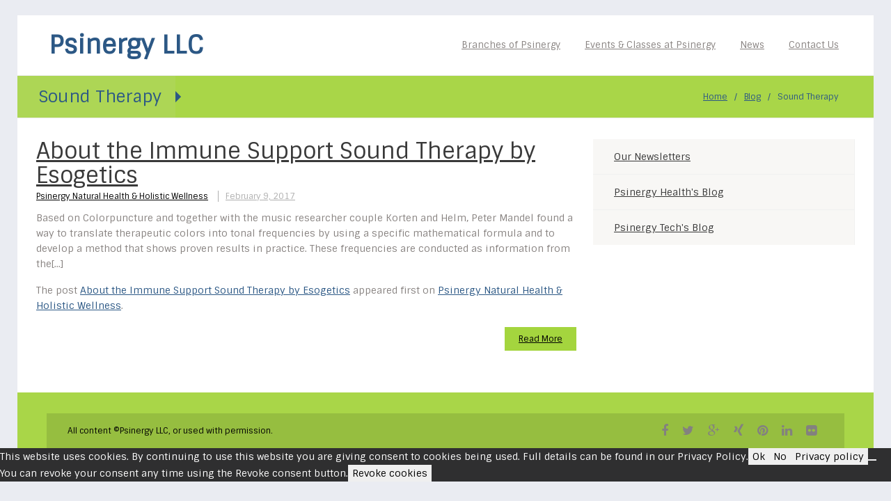

--- FILE ---
content_type: text/html; charset=UTF-8
request_url: https://www.psinergy.info/blog/tag/sound-therapy/
body_size: 16406
content:
<!DOCTYPE html><html lang="en-US"><head><meta charset="UTF-8" /><link rel="preconnect" href="https://fonts.gstatic.com/" crossorigin /><meta name="viewport" content="user-scalable=yes, width=device-width, initial-scale=1, minimum-scale=1" /><link rel="profile" href="https://gmpg.org/xfn/11" /><link rel="pingback" href="https://www.psinergy.info/xmlrpc.php" />
<br /><meta name='robots' content='index, follow, max-image-preview:large, max-snippet:-1, max-video-preview:-1' /><title>Sound Therapy Archives &#8212; Psinergy LLC</title><link rel="canonical" href="https://www.psinergy.info/blog/tag/sound-therapy/" /><meta property="og:locale" content="en_US" /><meta property="og:type" content="article" /><meta property="og:title" content="Sound Therapy Archives &#8212; Psinergy LLC" /><meta property="og:url" content="https://www.psinergy.info/blog/tag/sound-therapy/" /><meta property="og:site_name" content="Psinergy LLC" /><meta property="og:image" content="https://www.psinergy.info/wp-content/uploads/2016/05/PsinergyLLC-201308.png" /><meta property="og:image:width" content="800" /><meta property="og:image:height" content="296" /><meta property="og:image:type" content="image/png" /><meta name="twitter:card" content="summary_large_image" /> <script type="application/ld+json" class="yoast-schema-graph">{"@context":"https://schema.org","@graph":[{"@type":"CollectionPage","@id":"https://www.psinergy.info/blog/tag/sound-therapy/","url":"https://www.psinergy.info/blog/tag/sound-therapy/","name":"Sound Therapy Archives &#8212; Psinergy LLC","isPartOf":{"@id":"https://www.psinergy.info/#website"},"breadcrumb":{"@id":"https://www.psinergy.info/blog/tag/sound-therapy/#breadcrumb"},"inLanguage":"en-US"},{"@type":"BreadcrumbList","@id":"https://www.psinergy.info/blog/tag/sound-therapy/#breadcrumb","itemListElement":[{"@type":"ListItem","position":1,"name":"Home","item":"https://www.psinergy.info/"},{"@type":"ListItem","position":2,"name":"Sound Therapy"}]},{"@type":"WebSite","@id":"https://www.psinergy.info/#website","url":"https://www.psinergy.info/","name":"Psinergy LLC","description":"Helping you Heal in All Aspects of your Life...","publisher":{"@id":"https://www.psinergy.info/#organization"},"potentialAction":[{"@type":"SearchAction","target":{"@type":"EntryPoint","urlTemplate":"https://www.psinergy.info/?s={search_term_string}"},"query-input":{"@type":"PropertyValueSpecification","valueRequired":true,"valueName":"search_term_string"}}],"inLanguage":"en-US"},{"@type":"Organization","@id":"https://www.psinergy.info/#organization","name":"Psinergy LLC","url":"https://www.psinergy.info/","logo":{"@type":"ImageObject","inLanguage":"en-US","@id":"https://www.psinergy.info/#/schema/logo/image/","url":"https://www.psinergy.info/wp-content/uploads/2016/05/PsinergyLLC-201308.png","contentUrl":"https://www.psinergy.info/wp-content/uploads/2016/05/PsinergyLLC-201308.png","width":800,"height":296,"caption":"Psinergy LLC"},"image":{"@id":"https://www.psinergy.info/#/schema/logo/image/"}}]}</script> <link rel='dns-prefetch' href='//stats.wp.com' /><link rel='dns-prefetch' href='//fonts.googleapis.com' /><link rel='preconnect' href='https://fonts.gstatic.com' crossorigin /><link rel="alternate" type="application/rss+xml" title="Psinergy LLC &raquo; Feed" href="https://www.psinergy.info/feed/" /><link rel="alternate" type="application/rss+xml" title="Psinergy LLC &raquo; Comments Feed" href="https://www.psinergy.info/comments/feed/" /><link rel="alternate" type="application/rss+xml" title="Psinergy LLC &raquo; Sound Therapy Tag Feed" href="https://www.psinergy.info/blog/tag/sound-therapy/feed/" /><style id="litespeed-ccss">ul{box-sizing:border-box}:root{--wp--preset--font-size--normal:16px;--wp--preset--font-size--huge:42px}body{--wp--preset--color--black:#000;--wp--preset--color--cyan-bluish-gray:#abb8c3;--wp--preset--color--white:#fff;--wp--preset--color--pale-pink:#f78da7;--wp--preset--color--vivid-red:#cf2e2e;--wp--preset--color--luminous-vivid-orange:#ff6900;--wp--preset--color--luminous-vivid-amber:#fcb900;--wp--preset--color--light-green-cyan:#7bdcb5;--wp--preset--color--vivid-green-cyan:#00d084;--wp--preset--color--pale-cyan-blue:#8ed1fc;--wp--preset--color--vivid-cyan-blue:#0693e3;--wp--preset--color--vivid-purple:#9b51e0;--wp--preset--gradient--vivid-cyan-blue-to-vivid-purple:linear-gradient(135deg,rgba(6,147,227,1) 0%,#9b51e0 100%);--wp--preset--gradient--light-green-cyan-to-vivid-green-cyan:linear-gradient(135deg,#7adcb4 0%,#00d082 100%);--wp--preset--gradient--luminous-vivid-amber-to-luminous-vivid-orange:linear-gradient(135deg,rgba(252,185,0,1) 0%,rgba(255,105,0,1) 100%);--wp--preset--gradient--luminous-vivid-orange-to-vivid-red:linear-gradient(135deg,rgba(255,105,0,1) 0%,#cf2e2e 100%);--wp--preset--gradient--very-light-gray-to-cyan-bluish-gray:linear-gradient(135deg,#eee 0%,#a9b8c3 100%);--wp--preset--gradient--cool-to-warm-spectrum:linear-gradient(135deg,#4aeadc 0%,#9778d1 20%,#cf2aba 40%,#ee2c82 60%,#fb6962 80%,#fef84c 100%);--wp--preset--gradient--blush-light-purple:linear-gradient(135deg,#ffceec 0%,#9896f0 100%);--wp--preset--gradient--blush-bordeaux:linear-gradient(135deg,#fecda5 0%,#fe2d2d 50%,#6b003e 100%);--wp--preset--gradient--luminous-dusk:linear-gradient(135deg,#ffcb70 0%,#c751c0 50%,#4158d0 100%);--wp--preset--gradient--pale-ocean:linear-gradient(135deg,#fff5cb 0%,#b6e3d4 50%,#33a7b5 100%);--wp--preset--gradient--electric-grass:linear-gradient(135deg,#caf880 0%,#71ce7e 100%);--wp--preset--gradient--midnight:linear-gradient(135deg,#020381 0%,#2874fc 100%);--wp--preset--duotone--dark-grayscale:url('#wp-duotone-dark-grayscale');--wp--preset--duotone--grayscale:url('#wp-duotone-grayscale');--wp--preset--duotone--purple-yellow:url('#wp-duotone-purple-yellow');--wp--preset--duotone--blue-red:url('#wp-duotone-blue-red');--wp--preset--duotone--midnight:url('#wp-duotone-midnight');--wp--preset--duotone--magenta-yellow:url('#wp-duotone-magenta-yellow');--wp--preset--duotone--purple-green:url('#wp-duotone-purple-green');--wp--preset--duotone--blue-orange:url('#wp-duotone-blue-orange');--wp--preset--font-size--small:13px;--wp--preset--font-size--medium:20px;--wp--preset--font-size--large:36px;--wp--preset--font-size--x-large:42px;--wp--preset--spacing--20:.44rem;--wp--preset--spacing--30:.67rem;--wp--preset--spacing--40:1rem;--wp--preset--spacing--50:1.5rem;--wp--preset--spacing--60:2.25rem;--wp--preset--spacing--70:3.38rem;--wp--preset--spacing--80:5.06rem;--wp--preset--shadow--natural:6px 6px 9px rgba(0,0,0,.2);--wp--preset--shadow--deep:12px 12px 50px rgba(0,0,0,.4);--wp--preset--shadow--sharp:6px 6px 0px rgba(0,0,0,.2);--wp--preset--shadow--outlined:6px 6px 0px -3px rgba(255,255,255,1),6px 6px rgba(0,0,0,1);--wp--preset--shadow--crisp:6px 6px 0px rgba(0,0,0,1)}.pull-right{float:right}.pull-left{float:left}button::-moz-focus-inner{padding:0;border:0}button{border-style:none;-webkit-appearance:none}body{--extendify--spacing--large:var(--wp--custom--spacing--large,clamp(2em,8vw,8em))!important;--wp--preset--font-size--ext-small:1rem!important;--wp--preset--font-size--ext-medium:1.125rem!important;--wp--preset--font-size--ext-large:clamp(1.65rem,3.5vw,2.15rem)!important;--wp--preset--font-size--ext-x-large:clamp(3rem,6vw,4.75rem)!important;--wp--preset--font-size--ext-xx-large:clamp(3.25rem,7.5vw,5.75rem)!important;--wp--preset--color--black:#000!important;--wp--preset--color--white:#fff!important}[class*=content]:after{clear:both}:root{--bs-blue:#0d6efd;--bs-indigo:#6610f2;--bs-purple:#6f42c1;--bs-pink:#d63384;--bs-red:#dc3545;--bs-orange:#fd7e14;--bs-yellow:#ffc107;--bs-green:#198754;--bs-teal:#20c997;--bs-cyan:#0dcaf0;--bs-black:#000;--bs-white:#fff;--bs-gray:#6c757d;--bs-gray-dark:#343a40;--bs-gray-100:#f8f9fa;--bs-gray-200:#e9ecef;--bs-gray-300:#dee2e6;--bs-gray-400:#ced4da;--bs-gray-500:#adb5bd;--bs-gray-600:#6c757d;--bs-gray-700:#495057;--bs-gray-800:#343a40;--bs-gray-900:#212529;--bs-primary:#0d6efd;--bs-secondary:#6c757d;--bs-success:#198754;--bs-info:#0dcaf0;--bs-warning:#ffc107;--bs-danger:#dc3545;--bs-light:#f8f9fa;--bs-dark:#212529;--bs-primary-rgb:13,110,253;--bs-secondary-rgb:108,117,125;--bs-success-rgb:25,135,84;--bs-info-rgb:13,202,240;--bs-warning-rgb:255,193,7;--bs-danger-rgb:220,53,69;--bs-light-rgb:248,249,250;--bs-dark-rgb:33,37,41;--bs-white-rgb:255,255,255;--bs-black-rgb:0,0,0;--bs-body-color-rgb:33,37,41;--bs-body-bg-rgb:255,255,255;--bs-font-sans-serif:system-ui,-apple-system,"Segoe UI",Roboto,"Helvetica Neue","Noto Sans","Liberation Sans",Arial,sans-serif,"Apple Color Emoji","Segoe UI Emoji","Segoe UI Symbol","Noto Color Emoji";--bs-font-monospace:SFMono-Regular,Menlo,Monaco,Consolas,"Liberation Mono","Courier New",monospace;--bs-gradient:linear-gradient(180deg,rgba(255,255,255,.15),rgba(255,255,255,0));--bs-body-font-family:var(--bs-font-sans-serif);--bs-body-font-size:1rem;--bs-body-font-weight:400;--bs-body-line-height:1.5;--bs-body-color:#212529;--bs-body-bg:#fff;--bs-border-width:1px;--bs-border-style:solid;--bs-border-color:#dee2e6;--bs-border-color-translucent:rgba(0,0,0,.175);--bs-border-radius:.375rem;--bs-border-radius-sm:.25rem;--bs-border-radius-lg:.5rem;--bs-border-radius-xl:1rem;--bs-border-radius-2xl:2rem;--bs-border-radius-pill:50rem;--bs-link-color:#0d6efd;--bs-link-hover-color:#0a58ca;--bs-code-color:#d63384;--bs-highlight-bg:#fff3cd}*,:after,:before{box-sizing:border-box}@media (prefers-reduced-motion:no-preference){:root{scroll-behavior:smooth}}body{margin:0;font-family:var(--bs-body-font-family);font-size:var(--bs-body-font-size);font-weight:var(--bs-body-font-weight);line-height:var(--bs-body-line-height);color:var(--bs-body-color);text-align:var(--bs-body-text-align);background-color:var(--bs-body-bg);-webkit-text-size-adjust:100%}h1,h2{margin-top:0;margin-bottom:.5rem;font-weight:500;line-height:1.2}h1{font-size:calc(1.375rem + 1.5vw)}@media (min-width:1200px){h1{font-size:2.5rem}}h2{font-size:calc(1.325rem + .9vw)}@media (min-width:1200px){h2{font-size:2rem}}p{margin-top:0;margin-bottom:1rem}ul{padding-left:2rem}ul{margin-top:0;margin-bottom:1rem}ul ul{margin-bottom:0}a{color:var(--bs-link-color);text-decoration:underline}button{border-radius:0}button,input{margin:0;font-family:inherit;font-size:inherit;line-height:inherit}button{text-transform:none}[type=submit],button{-webkit-appearance:button}::-moz-focus-inner{padding:0;border-style:none}::-webkit-datetime-edit-day-field,::-webkit-datetime-edit-fields-wrapper,::-webkit-datetime-edit-hour-field,::-webkit-datetime-edit-minute,::-webkit-datetime-edit-month-field,::-webkit-datetime-edit-text,::-webkit-datetime-edit-year-field{padding:0}::-webkit-inner-spin-button{height:auto}::-webkit-search-decoration{-webkit-appearance:none}::-webkit-color-swatch-wrapper{padding:0}::-webkit-file-upload-button{font:inherit;-webkit-appearance:button}::file-selector-button{font:inherit;-webkit-appearance:button}.row{--bs-gutter-x:1.5rem;--bs-gutter-y:0;display:flex;flex-wrap:wrap;margin-top:calc(-1*var(--bs-gutter-y));margin-right:calc(-.5*var(--bs-gutter-x));margin-left:calc(-.5*var(--bs-gutter-x))}.row>*{flex-shrink:0;width:100%;max-width:100%;padding-right:calc(var(--bs-gutter-x)*.5);padding-left:calc(var(--bs-gutter-x)*.5);margin-top:var(--bs-gutter-y)}@media (min-width:768px){.col-md-4{flex:0 0 auto;width:33.33333333%}.col-md-8{flex:0 0 auto;width:66.66666667%}.col-md-12{flex:0 0 auto;width:100%}}.clearfix:after{display:block;clear:both;content:""}.fa{display:inline-block;font:normal normal normal 14px/1 FontAwesome;font-size:inherit;text-rendering:auto;-webkit-font-smoothing:antialiased;-moz-osx-font-smoothing:grayscale}.pull-right{float:right}.pull-left{float:left}.fa-search:before{content:"\f002"}.fa-align-justify:before{content:"\f039"}.fa-twitter:before{content:"\f099"}.fa-facebook:before{content:"\f09a"}.fa-pinterest:before{content:"\f0d2"}.fa-google-plus:before{content:"\f0d5"}.fa-caret-right:before{content:"\f0da"}.fa-linkedin:before{content:"\f0e1"}.fa-xing:before{content:"\f168"}.fa-flickr:before{content:"\f16e"}.met_sidebar_box .met_custom_clean_menu{background-color:#f8f7f5}:focus{outline:none}:active{outline:none}:-o-any-link:focus{outline:none}::-moz-focus-inner{border:0}::-o-focus-inner{border:0}body{font-family:'Sintony';font-size:14px;line-height:1.6;font-weight:400;color:#888381;background-color:#efeee9;word-wrap:break-word;-webkit-touch-callout:none}body.met_font_smoothing{-webkit-font-smoothing:antialiased;-moz-osx-font-smoothing:grayscale}.met_wrapper{overflow:hidden}.met_page_wrapper{background-color:#fff;overflow:hidden;z-index:auto;position:relative;max-width:100%;width:100%}.met_boxed_layout .met_page_wrapper,.met_boxed_layout .met_page_wrapper+.footer_wrap{margin:0 auto;width:1230px;padding:0 30px 30px;overflow:visible;background-color:#fff;max-width:100%}.met_boxed_layout .met_page_wrapper+.footer_wrap{padding:0}.met_content{width:1170px;max-width:100%;margin:0 auto;position:relative;z-index:3}.met_vcenter{display:-webkit-box;-webkit-box-pack:center;-webkit-box-align:center;display:-moz-box;-moz-box-pack:center;-moz-box-align:center;display:-ms-box;-ms-box-pack:center;-ms-box-align:center;display:-ms-flexbox;-ms-flex-pack:center;-ms-flex-align:center;display:flex;justify-content:center;align-items:center;display:box;box-pack:center;box-align:center}.row{margin:0 -15px}.row>div{margin-bottom:30px}.met_fullwidth_item{margin-bottom:30px;opacity:0;-ms-filter:"progid: DXImageTransform.Microsoft.Alpha(Opacity=0)";filter:alpha(opacity=0)}.met_color2{color:#9f4641}.met_bgcolor{background-color:#ffca07}a{color:#9f4641}a,a:visited{outline:0 none!important}a:visited{text-decoration:none}h1,h2{font-weight:400;font-family:'Sintony';margin:0 0 15px}h1,h2{color:#393939;line-height:1.1}h2 a{color:inherit}div:not(.clear_margin_bottom)>.met_sidebar_box ul li a{color:#393939}.met_clean_list,.met_clean_list li{list-style:none;margin:0;padding:0}.met_header_wrap{position:relative;z-index:300}.met_header_wrap{background-color:#fff}.met_boxed_layout .met_header_wrap{background:0 0}.met_boxed_layout [class*=met_header_id_]:not(.met_header_id_4) header.met_content,.met_boxed_layout [class*=met_header_id_]:not(.met_header_id_1):not(.met_header_id_4) .met_header_bar .met_content{background-color:#fff}.met_boxed_layout [class*=met_header_id_]:not(.met_header_id_1):not(.met_header_id_4) .met_header_bar .met_content,.met_boxed_layout [class*=met_header_id_] header.met_content{box-sizing:content-box;width:1170px;padding:0 30px 0}.met_logo{float:left;padding-right:20px;max-height:100%;min-height:100%}.met_logo span{font-family:'Sintony';font-weight:700;color:#373b3e;font-size:36px;line-height:46px;padding-left:15px;display:inline-block;float:none}.met_primary_nav{position:absolute;left:0;top:0;margin:0;padding:0;list-style:none;height:100%;display:inline-block;width:100%;z-index:-1}.met_primary_nav li.menu-item,.met_primary_nav li ul{float:left;list-style:none}.met_primary_nav li.menu-item{position:relative}.met_primary_nav>li.menu-item,.met_primary_nav>li.menu-item>a{height:100%}.met_primary_nav>li.menu-item>a{font-size:14px;font-weight:400;position:relative}.met_primary_nav>li.menu-item>a>span{padding:10px 20px}.met_primary_nav>li.menu-item>a{color:#888381}.met_primary_nav>li.menu-item>ul{position:absolute;top:100%;left:0;z-index:1;margin-top:0!important;float:none!important}.met_primary_nav>li.menu-item>ul li.menu-item{min-width:195px;display:inline-block;float:left;text-align:left}.met_primary_nav li.menu-item ul{padding:0}.met_primary_nav>li.menu-item>ul,.met_primary_nav>li.menu-item:not(.met_primary_nav_mega):not(.met_primary_nav_mega_posts):not(.met_primary_nav_posts)>ul li ul{background-color:#fff;border-top:3px solid #ffca07;box-shadow:0 0 22px 1px rgba(0,0,0,.2);display:block}.met_primary_nav>li.menu-item:not(.met_primary_nav_mega):not(.met_primary_nav_mega_posts):not(.met_primary_nav_posts) ul{-webkit-transform:translateZ(0)}.met_primary_nav>li.menu-item ul a.menu-link{color:#010101;display:block;float:none;padding:10px 15px;position:relative}.met_primary_nav>li.menu-item ul a.menu-link:after{display:table;content:'';width:100%}.met_primary_nav .met-menu-item-label:first-child{float:left;white-space:nowrap}li ul li a .met-menu-item-label{vertical-align:middle}.met_primary_nav>li.menu-item ul a.menu-link .met-menu-icon{float:none;color:inherit;font-size:inherit;position:relative;-webkit-backface-visibility:hidden;margin-right:10px}.met_primary_nav>li.menu-item:not(.met_primary_nav_mega):not(.met_primary_nav_mega_posts):not(.met_primary_nav_posts)>ul li.menu-item ul{left:100%;top:-3px;position:absolute}.met_header_links{padding:0 7.5px}.met_header_socials{padding:0 10px}.met_header_box_right{float:right;border-left:1px solid rgba(0,0,0,.05);z-index:1;height:86px}.met_header_box_right:last-child{border-left:none}.met_mobile_bar_trigger{margin:0 0 0 20px;padding-left:20px;float:left;border:none;font-size:14px}.met_mobile_bar_trigger.met_header_box_right{border:none;margin:0}.met_header_bar{line-height:40px}.met_boxed_layout .met_header_bar{position:relative;z-index:4}.met_header_bar .met_header_socials{padding:0}.met_header_bar .pull-right:last-child{border-left:none}.met_header_id_5 nav{position:relative;z-index:-1}.met_header_id_5 .met_header_bar .met_content{z-index:4}.met_header_id_5 .met_primary_nav.met_primary_nav_black{text-align:right}.met_header_id_5 .met_primary_nav.met_primary_nav_black>li{display:inline-block;float:none;height:100%}.met_header_id_5 .met_primary_nav.met_primary_nav_black>li{margin-right:-5px}.met_header_id_5 .met_primary_nav.met_primary_nav_black>li:last-child{margin-right:0}.met_header_id_5 .met_primary_nav.met_primary_nav_black{height:100%;top:100%;-webkit-transform:translateY(-100%);-ms-transform:translateY(-100%);transform:translateY(-100%)}.met_primary_nav.met_primary_nav_black>li>a{font-size:13px;font-weight:400}.met_primary_nav.met_primary_nav_black>li:last-child>a{border-right:none}.met_primary_nav.met_primary_nav_black>li>a>span{padding:0 20px;line-height:50px}.met_primary_nav>li>a>span span{position:relative}.met_primary_nav.met_primary_nav_black>li ul a:after{content:'\f104';left:10px;right:auto}.met_primary_nav.met_primary_nav_black>li>ul{left:auto;right:1px}.met_search_on_menu{line-height:49px}.met_search_on_menu input{font-size:12px;line-height:15px;padding:16px 20px;background:0 0;border:none;color:#fff}.met_search_on_menu button{background:0 0;border:none;color:#fff;font-size:16px;padding:0 20px 0 5px}#met_mobile_bar_closer{position:fixed;left:270px;top:-40px;height:40px;width:40px;color:#fff;background-color:#333a3d;font-size:18px;line-height:40px;text-align:center;z-index:3;font-weight:400;visibility:hidden;opacity:0}#met_mobile_bar{position:fixed;z-index:0;left:0;top:0;width:270px;height:100%;background:#282d31;overflow:hidden;padding-bottom:20px;display:none}#met_mobile_bar>div{overflow-y:scroll;overflow-x:hidden;position:absolute;width:290px;height:100%;-webkit-overflow-scrolling:touch}#met_mobile_menu{width:270px;padding:0;margin:0}#met_mobile_menu li a{line-height:1.3;color:rgba(255,255,255,.3);border-bottom:1px solid #31363a;text-decoration:none;display:block;padding:15px 20px 15px 15px;font-size:14px;margin:0;position:relative;font-weight:400}#met_mobile_menu li ul{width:100%;padding-left:0;display:none}#met_mobile_menu>li>ul>li>a{padding-left:30px}#met_mobile_menu>li>ul>li>ul>li>a{padding-left:40px}#met_mobile_menu li.menu-item-has-children>a:after{position:absolute;right:20px;top:0;height:100%;font-family:'DSLCFontAwesome';content:'\f105';line-height:46px;color:#fff;display:block;font-size:13px}#met_mobile_bar .met_search_on_menu{width:270px}#met_mobile_bar .met_search_on_menu input{width:100%;font-size:14px;line-height:20px;padding:35px 25px;background-color:#262a2e;color:#fff;border:none}#met_mobile_bar .met_search_on_menu button{display:none}#met_mobile_bar_bottom_button{width:40px;height:40px;position:fixed;z-index:10;left:0;bottom:30px;background-color:#282d31;color:#fff;text-align:center;line-height:40px;font-size:20px;border-radius:4px;display:none;visibility:visible;opacity:.5;-webkit-transform:translateX(-100%) translateZ(0);-ms-transform:translateX(-100%) translateZ(0);transform:translateX(-100%) translateZ(0)}.footer{background-color:#373b3d;color:#83817f;font-size:12px;line-height:20px;padding:30px 15px 0;-webkit-backface-visibility:hidden}.footer a{color:#9f4641}.footer .row{margin-left:0;margin-right:0}.footer .clear_margin_bottom{margin-bottom:0}.met_footer_bar{background-color:rgba(0,0,0,.11);padding:0 30px}.footer .met_footer_socials a{line-height:50px;color:#83817f;text-decoration:none;display:inline-block;padding:0 10px}.met_footer_socials li{float:left}.met_footer_socials li:first-child a{padding-left:0}.met_footer_socials a{font-size:18px}.met_footer_socials{float:right}.met_footer_bar_content{line-height:50px}.met_page_head_wrap .met_fullwidth_item{border:1px solid #eaebeb;border-left:none;border-right:none}.met_page_head{position:relative;background-color:#f5f5f5}.met_boxed_layout .met_page_head{margin:0 -30px}.met_page_head h1{color:#fff;background-color:#373b3e;min-width:213px;line-height:60px;position:relative;display:block;margin:0 20px 0 0;font-size:24px;float:left;z-index:3;padding-right:20px}.met_boxed_layout .met_page_head h1{padding-left:30px}.met_page_head h1:after{display:block;position:absolute;right:-8px;top:22px;content:'';width:0;height:0;border-style:solid;border-width:8px 0 8px 8px;border-color:transparent transparent transparent #373b3e}.met_page_head h2{font-size:16px;color:#74706d;line-height:60px;float:left;margin:0}.met_breadcrumb{float:right}.met_boxed_layout .met_breadcrumb{margin-right:30px}.met_breadcrumb li{font-size:12px;float:left;padding-right:10px;color:#888381;line-height:60px}.met_breadcrumb li a{display:block;position:relative}.met_breadcrumb li.sep{font-size:12px}.met_breadcrumb li:last-child{padding-right:0}.met_sidebar_box{background-color:#f8f7f5;margin-bottom:30px}.met_sidebar_box:last-child{margin-bottom:0}.met_sidebar_box ul{padding:0;margin:0}.met_sidebar_box ul,.met_sidebar_box ul li{list-style:none;display:block}.met_sidebar_box>div>ul li a{margin-left:30px}.met_sidebar_box li{width:100%;border-bottom:1px solid rgba(0,0,0,.03);height:auto;padding:14px 0;font-size:14px;color:#797776}.met_sidebar_box li:last-child{border-bottom:none}.met_sidebar_box li a{display:inline}.met_blog_block{padding-bottom:30px;margin-bottom:30px;border-bottom:5px solid #efeee9}.met_blog_block:last-of-type{border-bottom:none;padding-bottom:0;margin-bottom:0}.met_blog_block_cats_date a{font-size:12px;line-height:12px;margin-left:10px;padding-left:10px;border-left:1px solid #afafaf;color:#afafaf}.met_blog_block_cats_date a:first-child{margin-left:0;padding-left:0;border-left:none}.met_blog_block_cats_date a.met_blog_block_categories{border-left:none;color:initial;padding-left:0;display:inline-block}.met_blog_block_details .entry-title{width:100%;margin:0;word-wrap:break-word}.met_blog_block_text{display:block;width:100%}.met_blog_block_text{margin-bottom:20px;margin-top:10px}.met_blog_block_button{color:#000;font-size:12px;line-height:14px;display:block;float:left;padding:10px 20px;height:34px}.met_blog_readmore_but{float:right}.met_blog_block_metas{position:relative;width:100%;float:left}input{background:#fff;border:1px solid rgba(0,0,0,.05);font-size:12px;line-height:16px;padding:11px 17px}input::-webkit-input-placeholder{color:#7b7b7b}input:-moz-placeholder{color:#7b7b7b}input::-moz-placeholder{color:#7b7b7b}input:-ms-input-placeholder{color:#7b7b7b}.met_custom_clean_menu{background-color:#fff}.met_custom_clean_menu ul{width:100%}.met_custom_clean_menu li{border:none;padding:14px 0;border-bottom:1px solid #f0f0f0;border-right:1px solid #f0f0f0}.met_custom_clean_menu>ul>li{padding-left:0;padding-right:0}.met_custom_clean_menu li a{display:block}.met_primary_nav>li.menu-item>ul{display:none}@-ms-viewport{width:device-width}@media all and (min-width:1024px){.visible-1024.met_vcenter{display:none}}@media all and (max-width:1024px){.hidden-1024{display:none}.visible-1024{display:block}.visible-1024.met_vcenter{display:-webkit-box;display:-moz-box;display:-ms-box;display:-ms-flexbox;display:flex;display:box;visibility:visible}body{padding-top:0!important;padding-bottom:0!important}.met_page_wrapper{padding:0 30px!important}.met_boxed_layout .met_header_id_5 header.met_content{box-sizing:border-box!important;max-width:100%}#met_mobile_bar_bottom_button{display:block}}@media all and (min-width:1025px){.hidden-1024{display:block}.visible-1024{display:none}}@media all and (max-width:768px){.hidden-768{display:none}.row{margin-left:0;margin-right:0}.footer .row [class*=col-]{padding:0}.met_page_wrapper{padding:0!important}.met_page_wrapper>.met_content{padding:0 10px!important;max-width:100%;margin-left:0!important;margin-right:0!important}.met_boxed_layout .met_page_head{margin:auto}.row .col-md-12{padding:0}}@media all and (max-width:640px){.met_sidebar_box{margin-left:0!important}}@media all and (max-width:568px){body{background-image:none!important}.hidden-480{display:none}.met_boxed_layout .met_page_wrapper{padding-left:10px;padding-right:10px}.met_header_id_5 .met_logo{padding-right:0;border:none;margin-left:50%;margin-right:-50%;-webkit-transform:translateX(-50%);-ms-transform:translateX(-50%);transform:translateX(-50%)}.met_mobile_bar_trigger.met_header_box_right{background-color:#eeede8;height:auto;font-size:23px;line-height:40px;border:none;padding:0 30px;width:auto;float:none;clear:left;text-align:center}.met_mobile_bar_trigger{width:100%}.met_page_head h1{width:100%;margin:0;padding:0 30px}.met_page_head h1:after{display:none}.met_boxed_layout .met_page_head{margin:0}.met_page_head h2{padding:0 30px}.met_blog_block_preview{width:100%!important;margin-bottom:15px}.met_blog_readmore_but{float:left!important;margin:0;width:49%;margin-left:1%;margin-bottom:5px}.met_blog_readmore_but:nth-child(odd){margin-left:0}.met_boxed_layout .met_header_id_5 header.met_content{padding:0}.met_blog_block_preview{text-align:center;width:100%}.met_blog_block_details{margin-left:0!important;padding:0!important}.met_boxed_layout .footer{margin-left:0;margin-right:0}}@media all and (max-width:360px){.hidden-360{display:none}.met_footer_bar{text-align:center}.met_footer_socials li{float:none;display:inline-block}.footer .met_footer_socials a{line-height:30px}}:root{--swiper-theme-color:#007aff}:root{--swiper-navigation-size:44px}:root{--jp-carousel-primary-color:#fff;--jp-carousel-primary-subtle-color:#999;--jp-carousel-bg-color:#000;--jp-carousel-bg-faded-color:#222;--jp-carousel-border-color:#3a3a3a}:root{--jetpack--contact-form--border:1px solid #8c8f94;--jetpack--contact-form--border-color:#8c8f94;--jetpack--contact-form--border-size:1px;--jetpack--contact-form--border-style:solid;--jetpack--contact-form--border-radius:0px;--jetpack--contact-form--input-padding:16px}.met_logo span{color:#2c5885;font-display:swap}.met_primary_nav>li>a{text-transform:none;line-height:22px;font-weight:700;font-style:normal;font-size:14px;font-display:swap}.met_primary_nav>li.menu-item>ul,.met_primary_nav>li.menu-item:not(.met_primary_nav_mega):not(.met_primary_nav_mega_posts):not(.met_primary_nav_posts)>ul li ul{border-top:3px solid #a4d53e}.met_primary_nav>li.menu-item ul a.menu-link{line-height:22px;font-weight:400;font-style:normal;font-size:12px;font-display:swap}.met_primary_nav>li.menu-item ul a.menu-link{padding-top:10px;padding-right:15px;padding-bottom:10px;padding-left:15px}.met_page_head{background-color:#a9d648}.met_page_head h2{font-display:swap}.met_page_head h1{background-color:#add655}.met_page_head h1{color:#2c5885;font-display:swap}.met_breadcrumb li{color:#2c5885;font-display:swap}.footer{color:#000}.footer{background-color:#a9d648}body{background-color:#eaecf2}.met_boxed_layout .met_page_wrapper,.met_page_wrapper{background-color:#fff}body{font-family:Sintony;line-height:22px;font-weight:400;font-style:normal;color:#888381;font-size:14px;font-display:swap}h1{font-family:Sintony;font-weight:400;font-style:normal;color:#393939;font-size:38px;font-display:swap}h2{font-family:Sintony;font-weight:400;font-style:normal;color:#393939;font-size:32px;font-display:swap}.met_boxed_layout .met_page_wrapper{padding-top:0;padding-right:30px;padding-bottom:30px;padding-left:30px}.met_logo{border-right:1px none rgba(237,239,239,1)}.met_header_box_right{border-left:1px none rgba(237,239,239,1)}.met_header_bar .met_content{border-bottom:1px none rgba(237,239,239,1)}.met_header_wrap header.met_content{border-bottom:none}.met_header_wrap .met_logo{padding:20px 20px 20px 0}.met_header_wrap .met_logo span{color:#2c5885}.met_primary_nav.met_header_menu>li.menu-item ul li.menu-item.current_page_parent>a.menu-link:not(.mmm_highlight_label){color:#2c5885}.met_primary_nav.met_header_menu li.menu-item li.menu-item.current_page_parent>a.menu-link{background-color:rgba(234,236,242,1)}.met_primary_nav>li.menu-item ul a.menu-link .met-menu-icon.mmm-icon-default{display:none}.met_page_head h1:after{border-color:transparent transparent transparent #2c5885}a{color:#2c5885}.met_bgcolor{background-color:#a4d53e}.met_color2,.footer a{color:#2c5885}body{background-color:rgba(234,236,242,1)}.met_boxed_layout .met_page_wrapper,.met_page_wrapper{background-color:rgba(255,255,255,1)}.met_boxed_layout .met_page_wrapper{padding-top:0;padding-bottom:30px;padding-left:30px;padding-right:30px}</style><script src="[data-uri]" defer></script><script data-optimized="1" src="https://www.psinergy.info/wp-content/plugins/litespeed-cache/assets/js/webfontloader.min.js" defer></script><link rel="preload" data-asynced="1" data-optimized="2" as="style" onload="this.onload=null;this.rel='stylesheet'" href="https://www.psinergy.info/wp-content/litespeed/ucss/8994427695b69573807c623d1a3c465e.css?ver=f62c4" /><script src="[data-uri]" defer></script> <link rel="preload" as="style" href="https://fonts.googleapis.com/css?family=Verdana,%20sans:400%7CSintony:400&#038;subset=latin-ext&#038;display=swap&#038;ver=1766693558" /><noscript><link rel="stylesheet" href="https://fonts.googleapis.com/css?family=Verdana,%20sans:400%7CSintony:400&#038;subset=latin-ext&#038;display=swap&#038;ver=1766693558" /></noscript><link rel="https://api.w.org/" href="https://www.psinergy.info/wp-json/" /><link rel="alternate" title="JSON" type="application/json" href="https://www.psinergy.info/wp-json/wp/v2/tags/1224" /><link rel="EditURI" type="application/rsd+xml" title="RSD" href="https://www.psinergy.info/xmlrpc.php?rsd" /><meta name="generator" content="Redux 4.5.10" /><link rel="shortcut icon" href=""></head><body class="archive tag tag-sound-therapy tag-1224 wp-theme-Jade  met_font_smoothing cookies-not-set clearfix met_boxed_layout group-blog"><div id="met_mobile_bar_closer">X</div><div id="met_mobile_bar_bottom_button"><i class="fa fa-align-justify"></i></div><div id="met_mobile_bar" class="visible-1024"><div><form method="get" action="https://www.psinergy.info/"  class="met_search_on_menu">
<input type="text" name="s" required="" placeholder="Search">
<button type="submit"><i class="fa fa-search"></i></button></form><ul id="met_mobile_menu" class="met_clean_list"><li id="menu-item-209" class="menu-item-209 main-menu-item  menu-item-even menu-item-depth-0 menu-item menu-item-type-custom menu-item-object-custom menu-item-has-children"><a class="menu-link" title="Branches of Psinergy" href="#">Branches of Psinergy</a><ul class="sub-menu menu-odd  menu-depth-1"><li id="menu-item-210" class="menu-item-210 sub-menu-item  menu-item-odd menu-item-depth-1 menu-item menu-item-type-custom menu-item-object-custom menu-item-has-children"><a class="menu-link" title="Psinergy Natural Health &#038; Holistic Wellness" href="https://www.psinergyhealth.com/">Psinergy Natural Health &#038; Holistic Wellness</a><ul class="sub-menu menu-even sub-sub-menu menu-depth-2"><li id="menu-item-220" class="menu-item-220 sub-menu-item sub-sub-menu-item menu-item-even menu-item-depth-2 menu-item menu-item-type-custom menu-item-object-custom"><a class="menu-link" title="Psinergy Health Projects" href="#">Psinergy Health Projects</a></li><li id="menu-item-213" class="menu-item-213 sub-menu-item sub-sub-menu-item menu-item-even menu-item-depth-2 menu-item menu-item-type-custom menu-item-object-custom"><a class="menu-link" title="TC Holistic &#038; Greener Business Directory" href="https://www.tchealers.com">TC Holistic &#038; Greener Business Directory</a></li><li id="menu-item-214" class="menu-item-214 sub-menu-item sub-sub-menu-item menu-item-even menu-item-depth-2 menu-item menu-item-type-custom menu-item-object-custom"><a class="menu-link" title="Twin Cities Energy &#038; Holistic Workers Meetup Group" href="http://www.meetup.com/tc-energy">Twin Cities Energy &#038; Holistic Workers Meetup Group</a></li><li id="menu-item-215" class="menu-item-215 sub-menu-item sub-sub-menu-item menu-item-even menu-item-depth-2 menu-item menu-item-type-custom menu-item-object-custom"><a class="menu-link" title="Psinergy Education" href="https://education.psinergy.info">Psinergy Education</a></li></ul></li><li id="menu-item-211" class="menu-item-211 sub-menu-item  menu-item-odd menu-item-depth-1 menu-item menu-item-type-custom menu-item-object-custom"><a class="menu-link" title="Psinergy Tech" href="https://www.psinergytech.com">Psinergy Tech</a></li></ul></li><li id="menu-item-217" class="menu-item-217 main-menu-item  menu-item-even menu-item-depth-0 menu-item menu-item-type-post_type menu-item-object-page"><a class="menu-link" title="Events &#038; Classes at Psinergy" href="https://www.psinergy.info/calendar/">Events &#038; Classes at Psinergy</a></li><li id="menu-item-253" class="menu-item-253 main-menu-item  menu-item-even menu-item-depth-0 menu-item menu-item-type-custom menu-item-object-custom menu-item-has-children"><a class="menu-link" title="Psinergy News" href="https://www.psinergy.info/blog/">News</a><ul class="sub-menu menu-odd  menu-depth-1"><li id="menu-item-256" class="menu-item-256 sub-menu-item  menu-item-odd menu-item-depth-1 menu-item menu-item-type-post_type menu-item-object-page"><a class="menu-link" title="Newsletters" href="https://www.psinergy.info/newsletters/">Newsletters</a></li><li id="menu-item-318" class="menu-item-318 sub-menu-item  menu-item-odd menu-item-depth-1 menu-item menu-item-type-post_type menu-item-object-page current_page_parent"><a class="menu-link" title="Psinergy Blog" href="https://www.psinergy.info/blog/">Psinergy Blog</a></li><li id="menu-item-254" class="menu-item-254 sub-menu-item  menu-item-odd menu-item-depth-1 menu-item menu-item-type-custom menu-item-object-custom"><a class="menu-link" title="Psinergy Health Wellness Blog" href="https://www.psinergyhealth.com/blog">Psinergy Health Wellness Blog</a></li><li id="menu-item-255" class="menu-item-255 sub-menu-item  menu-item-odd menu-item-depth-1 menu-item menu-item-type-custom menu-item-object-custom"><a class="menu-link" title="Psinergy Tech Geek Blog" href="https://www.psinergytech.com/blog">Psinergy Tech Geek Blog</a></li></ul></li><li id="menu-item-219" class="menu-item-219 main-menu-item  menu-item-even menu-item-depth-0 menu-item menu-item-type-post_type menu-item-object-page"><a class="menu-link" title="Contact Psinergy" href="https://www.psinergy.info/contact-us/">Contact Us</a></li></ul></div></div><div class="met_wrapper"><div class="met_header_wrap met_header_id_5 met_fixed_wide_header  " ><div class="met_header_bar hidden-480"><div class="met_content clearfix"><div class="met_header_socials pull-left"></div><div class="met_header_links pull-right"></div></div></div><header class="met_content clearfix"><a href="https://www.psinergy.info/" class="met_logo " data-sticky-src="" data-sticky-text="Psinergy LLC">
<span>Psinergy LLC</span>	</a><nav class="hidden-1024 clearfix" role="navigation"><ul id="menu-main-menu" class="met_primary_nav met_header_menu clearfix met_primary_nav_black"><li class="mmm-icon-align-left menu-item-209 main-menu-item  menu-item-even menu-item-depth-0 menu-item menu-item-type-custom menu-item-object-custom menu-item-has-children"><a href="#" class="met_vcenter menu-link" title="Branches of Psinergy"><span class="met-menu-item-label"><span>Branches of Psinergy</span></span></a><ul class="sub-menu menu-odd  menu-depth-1 mmm-sub-menu-align-left"><li class="mmm-icon-align-left menu-item-210 sub-menu-item  menu-item-odd menu-item-depth-1 menu-item menu-item-type-custom menu-item-object-custom menu-item-has-children"><a href="https://www.psinergyhealth.com/" class="menu-link" title="Psinergy Natural Health &#038; Holistic Wellness"><i class="met-menu-icon mmm-icon-default fa fa-caret-right"></i><span class="met-menu-item-label">Psinergy Natural Health &#038; Holistic Wellness</span></a><ul class="sub-menu menu-even sub-sub-menu menu-depth-2"><li class="mmm-icon-align-left menu-item-220 sub-menu-item sub-sub-menu-item menu-item-even menu-item-depth-2 menu-item menu-item-type-custom menu-item-object-custom"><a href="#" class="menu-link" title="Psinergy Health Projects"><i class="met-menu-icon mmm-icon-default fa fa-caret-right"></i><span class="met-menu-item-label">Psinergy Health Projects</span></a></li><li class="mmm-icon-align-left menu-item-213 sub-menu-item sub-sub-menu-item menu-item-even menu-item-depth-2 menu-item menu-item-type-custom menu-item-object-custom"><a href="https://www.tchealers.com" class="menu-link" title="TC Holistic &#038; Greener Business Directory"><i class="met-menu-icon mmm-icon-default fa fa-caret-right"></i><span class="met-menu-item-label">TC Holistic &#038; Greener Business Directory</span></a></li><li class="mmm-icon-align-left menu-item-214 sub-menu-item sub-sub-menu-item menu-item-even menu-item-depth-2 menu-item menu-item-type-custom menu-item-object-custom"><a href="http://www.meetup.com/tc-energy" class="menu-link" title="Twin Cities Energy &#038; Holistic Workers Meetup Group"><i class="met-menu-icon mmm-icon-default fa fa-caret-right"></i><span class="met-menu-item-label">Twin Cities Energy &#038; Holistic Workers Meetup Group</span></a></li><li class="mmm-icon-align-left menu-item-215 sub-menu-item sub-sub-menu-item menu-item-even menu-item-depth-2 menu-item menu-item-type-custom menu-item-object-custom"><a href="https://education.psinergy.info" class="menu-link" title="Psinergy Education"><i class="met-menu-icon mmm-icon-default fa fa-caret-right"></i><span class="met-menu-item-label">Psinergy Education</span></a></li></ul></li><li class="mmm-icon-align-left menu-item-211 sub-menu-item  menu-item-odd menu-item-depth-1 menu-item menu-item-type-custom menu-item-object-custom"><a href="https://www.psinergytech.com" class="menu-link" title="Psinergy Tech"><i class="met-menu-icon mmm-icon-default fa fa-caret-right"></i><span class="met-menu-item-label">Psinergy Tech</span></a></li></ul></li><li class="mmm-icon-align-left menu-item-217 main-menu-item  menu-item-even menu-item-depth-0 menu-item menu-item-type-post_type menu-item-object-page"><a href="https://www.psinergy.info/calendar/" class="met_vcenter menu-link" title="Events &#038; Classes at Psinergy"><span class="met-menu-item-label"><span>Events &#038; Classes at Psinergy</span></span></a></li><li class="mmm-icon-align-left menu-item-253 main-menu-item  menu-item-even menu-item-depth-0 menu-item menu-item-type-custom menu-item-object-custom menu-item-has-children"><a href="https://www.psinergy.info/blog/" class="met_vcenter menu-link" title="Psinergy News"><span class="met-menu-item-label"><span>News</span></span></a><ul class="sub-menu menu-odd  menu-depth-1 mmm-sub-menu-align-left"><li class="mmm-icon-align-left menu-item-256 sub-menu-item  menu-item-odd menu-item-depth-1 menu-item menu-item-type-post_type menu-item-object-page"><a href="https://www.psinergy.info/newsletters/" class="menu-link" title="Newsletters"><i class="met-menu-icon mmm-icon-default fa fa-caret-right"></i><span class="met-menu-item-label">Newsletters</span></a></li><li class="mmm-icon-align-left menu-item-318 sub-menu-item  menu-item-odd menu-item-depth-1 menu-item menu-item-type-post_type menu-item-object-page current_page_parent"><a href="https://www.psinergy.info/blog/" class="menu-link" title="Psinergy Blog"><i class="met-menu-icon mmm-icon-default fa fa-caret-right"></i><span class="met-menu-item-label">Psinergy Blog</span></a></li><li class="mmm-icon-align-left menu-item-254 sub-menu-item  menu-item-odd menu-item-depth-1 menu-item menu-item-type-custom menu-item-object-custom"><a href="https://www.psinergyhealth.com/blog" class="menu-link" title="Psinergy Health Wellness Blog"><i class="met-menu-icon mmm-icon-default fa fa-caret-right"></i><span class="met-menu-item-label">Psinergy Health Wellness Blog</span></a></li><li class="mmm-icon-align-left menu-item-255 sub-menu-item  menu-item-odd menu-item-depth-1 menu-item menu-item-type-custom menu-item-object-custom"><a href="https://www.psinergytech.com/blog" class="menu-link" title="Psinergy Tech Geek Blog"><i class="met-menu-icon mmm-icon-default fa fa-caret-right"></i><span class="met-menu-item-label">Psinergy Tech Geek Blog</span></a></li></ul></li><li class="mmm-icon-align-left menu-item-219 main-menu-item  menu-item-even menu-item-depth-0 menu-item menu-item-type-post_type menu-item-object-page"><a href="https://www.psinergy.info/contact-us/" class="met_vcenter menu-link" title="Contact Psinergy"><span class="met-menu-item-label"><span>Contact Us</span></span></a></li></ul></nav><div class="met_mobile_bar_trigger met_header_box_right met_color_transition visible-1024 met_vcenter"><div><i class="fa fa-align-justify"></i> <span>Menu</span></div></div></header></div><div class="met_page_wrapper"><div class="met_content"><div class="met_content met_page_head_wrap"><div class="met_fullwidth_item"><div class="met_content"><div class="met_page_head clearfix"><h1>Sound Therapy</h1><h2 class="hidden-360"></h2><ul class="breadcrumb-trail breadcrumbs met_breadcrumb met_clean_list hidden-768" itemprop="breadcrumb"><li><li class="trail-begin"><a class="met_color2 met_color_transition" href="https://www.psinergy.info" title="Psinergy LLC">Home</a></li></li><li class="sep met_color2">&#47;</li><li><a class="met_color2 met_color_transition" href="https://www.psinergy.info/blog/" title="Blog">Blog</a></li><li class="sep met_color2">&#47;</li><li><li class="trail-end">Sound Therapy</li></li></ul></div></div></div></div><div class="row"><div class="col-md-8"><div id="post-1599" class="met_blog_block clearfix  post-1599 post type-post status-publish format-standard hentry category-psinergy-natural-health-holistic-wellness tag-colorpuncture tag-colorpuncture-faqs tag-esogetics-holistic-medicine tag-healing-frequencies tag-immune-support tag-sound-therapy" ><div class="met_blog_block_preview"></div><div class="met_blog_block_details clearfix"><div class="met_blog_block_title_date"><h2 class="entry-title"><a href="https://www.psinergy.info/blog/2017/02/09/about-the-immune-support-sound-therapy-by-esogetics/" title="Permalink to About the Immune Support Sound Therapy by Esogetics" class="met_color_transition" rel="bookmark">About the Immune Support Sound Therapy by Esogetics</a></h2><div class="met_blog_block_cats_date">
<a class="met_blog_block_categories met_color2 met_color_transition"  href="https://www.psinergy.info/blog/category/psinergy-natural-health-holistic-wellness/" rel="category tag">Psinergy Natural Health &amp; Holistic Wellness</a>
<a href="https://www.psinergy.info/blog/2017/02/09/about-the-immune-support-sound-therapy-by-esogetics/" title="10:32 am" rel="bookmark" class="met_post_meta_date"><time class="entry-date" datetime="2017-02-09T10:32:15-06:00">February 9, 2017</time></a></div></div><div class="met_blog_block_text"><p>Based on Colorpuncture and together with the music researcher couple Korten and Helm, Peter Mandel found a way to translate therapeutic colors into tonal frequencies by using a specific mathematical formula and to develop a method that shows proven results in practice. These frequencies are conducted as information from the[...]</p><p>The post <a rel="nofollow" href="https://www.psinergyhealth.com/blog/2017/02/09/immune-support-sound-therapy-esogetics/">About the Immune Support Sound Therapy by Esogetics</a> appeared first on <a rel="nofollow" href="https://www.psinergyhealth.com/">Psinergy Natural Health &amp; Holistic Wellness</a>.</p></div><div class="met_blog_block_metas clearfix">
<a href="https://www.psinergy.info/blog/2017/02/09/about-the-immune-support-sound-therapy-by-esogetics/" class="met_blog_block_button met_bgcolor met_bgcolor_transition2 met_blog_readmore_but">Read More</a></div></div></div></div><div class="col-md-4"><div class="met_sidebar_box clearfix widget_met_custom_menu_widget" id="met_custom_menu_widget-2"><div id="met_widget_custom_menu_69775d27ec0b8" class="met_custom_clean_menu clearfix"><ul id="menu-blog-sidebar" class="met_clean_list"><li id="menu-item-320" class="menu-item menu-item-type-post_type menu-item-object-page menu-item-320"><a href="https://www.psinergy.info/newsletters/">Our Newsletters</a></li><li id="menu-item-321" class="menu-item menu-item-type-custom menu-item-object-custom menu-item-321"><a href="https://www.psinergyhealth.com/blog/" title="Psinergy Health&#8217;s Blog">Psinergy Health's Blog</a></li><li id="menu-item-322" class="menu-item menu-item-type-custom menu-item-object-custom menu-item-322"><a href="https://www.psinergytech.com/blog/" title="Psinergy Tech&#8217;s Blog">Psinergy Tech's Blog</a></li></ul></div></div></div></div></div></div><div class="footer_wrap"><footer class="footer"><div class="met_content"><div class="row"><div class="col-md-4 clear_margin_bottom"></div><div class="col-md-4 clear_margin_bottom"></div><div class="col-md-4 clear_margin_bottom"></div></div><div class="row"><div class="col-md-12 clear_margin_bottom"><div class="met_footer_bar clearfix"><div class="met_footer_bar_content pull-left"><div>All content ©Psinergy LLC, or used with permission.</div><div itemprop="geo" itemscope itemtype="http://schema.org/GeoCoordinates"><meta itemprop="latitude" content="45.021416" /><meta itemprop="longitude" content="-92.9862303" /></div></div><ul class="met_footer_socials met_clean_list"><li><a href="https://www.facebook.com/" class="met_transition met_color_transition2" target="noopener"><i class="fa fa-facebook"></i></a></li><li><a href="https://twitter.com/" class="met_transition met_color_transition2" target="noopener"><i class="fa fa-twitter"></i></a></li><li><a href="https://plus.google.com/" class="met_transition met_color_transition2" target="noopener"><i class="fa fa-google-plus"></i></a></li><li><a href="#" class="met_transition met_color_transition2" target="noopener"><i class="fa fa-xing"></i></a></li><li><a href="#" class="met_transition met_color_transition2" target="noopener"><i class="fa fa-pinterest"></i></a></li><li><a href="#" class="met_transition met_color_transition2" target="noopener"><i class="fa fa-linkedin"></i></a></li><li><a href="#" class="met_transition met_color_transition2" target="noopener"><i class="fa fa-flickr"></i></a></li></ul></div></div></div></div></footer></div></div> <script type="speculationrules">{"prefetch":[{"source":"document","where":{"and":[{"href_matches":"/*"},{"not":{"href_matches":["/wp-*.php","/wp-admin/*","/wp-content/uploads/*","/wp-content/*","/wp-content/plugins/*","/wp-content/themes/Jade/*","/*\\?(.+)"]}},{"not":{"selector_matches":"a[rel~=\"nofollow\"]"}},{"not":{"selector_matches":".no-prefetch, .no-prefetch a"}}]},"eagerness":"conservative"}]}</script> <script type="text/javascript" src="https://www.psinergy.info/wp-content/plugins/litespeed-cache/assets/js/instant_click.min.js?ver=7.7" id="litespeed-cache-js" defer="defer" data-wp-strategy="defer"></script> <script type="text/javascript" id="jetpack-stats-js-before">/*  */
_stq = window._stq || [];
_stq.push([ "view", {"v":"ext","blog":"111230111","post":"0","tz":"-6","srv":"www.psinergy.info","arch_tag":"sound-therapy","arch_results":"1","j":"1:15.4"} ]);
_stq.push([ "clickTrackerInit", "111230111", "0" ]);
//# sourceURL=jetpack-stats-js-before
/*  */</script> <script type="text/javascript" src="https://stats.wp.com/e-202605.js" id="jetpack-stats-js" defer="defer" data-wp-strategy="defer"></script> <div id="cookie-notice" role="dialog" class="cookie-notice-hidden cookie-revoke-hidden cn-position-bottom" aria-label="Cookie Notice" style="background-color: rgba(0,0,0,0.8);"><div class="cookie-notice-container" style="color: #fff"><span id="cn-notice-text" class="cn-text-container">This website uses cookies. By continuing to use this website you are giving consent to cookies being used. Full details can be found in our Privacy Policy.</span><span id="cn-notice-buttons" class="cn-buttons-container"><button id="cn-accept-cookie" data-cookie-set="accept" class="cn-set-cookie cn-button cn-button-custom button" aria-label="Ok">Ok</button><button id="cn-refuse-cookie" data-cookie-set="refuse" class="cn-set-cookie cn-button cn-button-custom button" aria-label="No">No</button><button data-link-url="https://www.psinergy.info/privacy-policy/" data-link-target="_blank" id="cn-more-info" class="cn-more-info cn-button cn-button-custom button" aria-label="Privacy policy">Privacy policy</button></span><button type="button" id="cn-close-notice" data-cookie-set="accept" class="cn-close-icon" aria-label="No"></button></div><div class="cookie-revoke-container" style="color: #fff"><span id="cn-revoke-text" class="cn-text-container">You can revoke your consent any time using the Revoke consent button.</span><span id="cn-revoke-buttons" class="cn-buttons-container"><button id="cn-revoke-cookie" class="cn-revoke-cookie cn-button cn-button-custom button" aria-label="Revoke cookies">Revoke cookies</button></span></div></div>
<script data-no-optimize="1">window.lazyLoadOptions=Object.assign({},{threshold:300},window.lazyLoadOptions||{});!function(t,e){"object"==typeof exports&&"undefined"!=typeof module?module.exports=e():"function"==typeof define&&define.amd?define(e):(t="undefined"!=typeof globalThis?globalThis:t||self).LazyLoad=e()}(this,function(){"use strict";function e(){return(e=Object.assign||function(t){for(var e=1;e<arguments.length;e++){var n,a=arguments[e];for(n in a)Object.prototype.hasOwnProperty.call(a,n)&&(t[n]=a[n])}return t}).apply(this,arguments)}function o(t){return e({},at,t)}function l(t,e){return t.getAttribute(gt+e)}function c(t){return l(t,vt)}function s(t,e){return function(t,e,n){e=gt+e;null!==n?t.setAttribute(e,n):t.removeAttribute(e)}(t,vt,e)}function i(t){return s(t,null),0}function r(t){return null===c(t)}function u(t){return c(t)===_t}function d(t,e,n,a){t&&(void 0===a?void 0===n?t(e):t(e,n):t(e,n,a))}function f(t,e){et?t.classList.add(e):t.className+=(t.className?" ":"")+e}function _(t,e){et?t.classList.remove(e):t.className=t.className.replace(new RegExp("(^|\\s+)"+e+"(\\s+|$)")," ").replace(/^\s+/,"").replace(/\s+$/,"")}function g(t){return t.llTempImage}function v(t,e){!e||(e=e._observer)&&e.unobserve(t)}function b(t,e){t&&(t.loadingCount+=e)}function p(t,e){t&&(t.toLoadCount=e)}function n(t){for(var e,n=[],a=0;e=t.children[a];a+=1)"SOURCE"===e.tagName&&n.push(e);return n}function h(t,e){(t=t.parentNode)&&"PICTURE"===t.tagName&&n(t).forEach(e)}function a(t,e){n(t).forEach(e)}function m(t){return!!t[lt]}function E(t){return t[lt]}function I(t){return delete t[lt]}function y(e,t){var n;m(e)||(n={},t.forEach(function(t){n[t]=e.getAttribute(t)}),e[lt]=n)}function L(a,t){var o;m(a)&&(o=E(a),t.forEach(function(t){var e,n;e=a,(t=o[n=t])?e.setAttribute(n,t):e.removeAttribute(n)}))}function k(t,e,n){f(t,e.class_loading),s(t,st),n&&(b(n,1),d(e.callback_loading,t,n))}function A(t,e,n){n&&t.setAttribute(e,n)}function O(t,e){A(t,rt,l(t,e.data_sizes)),A(t,it,l(t,e.data_srcset)),A(t,ot,l(t,e.data_src))}function w(t,e,n){var a=l(t,e.data_bg_multi),o=l(t,e.data_bg_multi_hidpi);(a=nt&&o?o:a)&&(t.style.backgroundImage=a,n=n,f(t=t,(e=e).class_applied),s(t,dt),n&&(e.unobserve_completed&&v(t,e),d(e.callback_applied,t,n)))}function x(t,e){!e||0<e.loadingCount||0<e.toLoadCount||d(t.callback_finish,e)}function M(t,e,n){t.addEventListener(e,n),t.llEvLisnrs[e]=n}function N(t){return!!t.llEvLisnrs}function z(t){if(N(t)){var e,n,a=t.llEvLisnrs;for(e in a){var o=a[e];n=e,o=o,t.removeEventListener(n,o)}delete t.llEvLisnrs}}function C(t,e,n){var a;delete t.llTempImage,b(n,-1),(a=n)&&--a.toLoadCount,_(t,e.class_loading),e.unobserve_completed&&v(t,n)}function R(i,r,c){var l=g(i)||i;N(l)||function(t,e,n){N(t)||(t.llEvLisnrs={});var a="VIDEO"===t.tagName?"loadeddata":"load";M(t,a,e),M(t,"error",n)}(l,function(t){var e,n,a,o;n=r,a=c,o=u(e=i),C(e,n,a),f(e,n.class_loaded),s(e,ut),d(n.callback_loaded,e,a),o||x(n,a),z(l)},function(t){var e,n,a,o;n=r,a=c,o=u(e=i),C(e,n,a),f(e,n.class_error),s(e,ft),d(n.callback_error,e,a),o||x(n,a),z(l)})}function T(t,e,n){var a,o,i,r,c;t.llTempImage=document.createElement("IMG"),R(t,e,n),m(c=t)||(c[lt]={backgroundImage:c.style.backgroundImage}),i=n,r=l(a=t,(o=e).data_bg),c=l(a,o.data_bg_hidpi),(r=nt&&c?c:r)&&(a.style.backgroundImage='url("'.concat(r,'")'),g(a).setAttribute(ot,r),k(a,o,i)),w(t,e,n)}function G(t,e,n){var a;R(t,e,n),a=e,e=n,(t=Et[(n=t).tagName])&&(t(n,a),k(n,a,e))}function D(t,e,n){var a;a=t,(-1<It.indexOf(a.tagName)?G:T)(t,e,n)}function S(t,e,n){var a;t.setAttribute("loading","lazy"),R(t,e,n),a=e,(e=Et[(n=t).tagName])&&e(n,a),s(t,_t)}function V(t){t.removeAttribute(ot),t.removeAttribute(it),t.removeAttribute(rt)}function j(t){h(t,function(t){L(t,mt)}),L(t,mt)}function F(t){var e;(e=yt[t.tagName])?e(t):m(e=t)&&(t=E(e),e.style.backgroundImage=t.backgroundImage)}function P(t,e){var n;F(t),n=e,r(e=t)||u(e)||(_(e,n.class_entered),_(e,n.class_exited),_(e,n.class_applied),_(e,n.class_loading),_(e,n.class_loaded),_(e,n.class_error)),i(t),I(t)}function U(t,e,n,a){var o;n.cancel_on_exit&&(c(t)!==st||"IMG"===t.tagName&&(z(t),h(o=t,function(t){V(t)}),V(o),j(t),_(t,n.class_loading),b(a,-1),i(t),d(n.callback_cancel,t,e,a)))}function $(t,e,n,a){var o,i,r=(i=t,0<=bt.indexOf(c(i)));s(t,"entered"),f(t,n.class_entered),_(t,n.class_exited),o=t,i=a,n.unobserve_entered&&v(o,i),d(n.callback_enter,t,e,a),r||D(t,n,a)}function q(t){return t.use_native&&"loading"in HTMLImageElement.prototype}function H(t,o,i){t.forEach(function(t){return(a=t).isIntersecting||0<a.intersectionRatio?$(t.target,t,o,i):(e=t.target,n=t,a=o,t=i,void(r(e)||(f(e,a.class_exited),U(e,n,a,t),d(a.callback_exit,e,n,t))));var e,n,a})}function B(e,n){var t;tt&&!q(e)&&(n._observer=new IntersectionObserver(function(t){H(t,e,n)},{root:(t=e).container===document?null:t.container,rootMargin:t.thresholds||t.threshold+"px"}))}function J(t){return Array.prototype.slice.call(t)}function K(t){return t.container.querySelectorAll(t.elements_selector)}function Q(t){return c(t)===ft}function W(t,e){return e=t||K(e),J(e).filter(r)}function X(e,t){var n;(n=K(e),J(n).filter(Q)).forEach(function(t){_(t,e.class_error),i(t)}),t.update()}function t(t,e){var n,a,t=o(t);this._settings=t,this.loadingCount=0,B(t,this),n=t,a=this,Y&&window.addEventListener("online",function(){X(n,a)}),this.update(e)}var Y="undefined"!=typeof window,Z=Y&&!("onscroll"in window)||"undefined"!=typeof navigator&&/(gle|ing|ro)bot|crawl|spider/i.test(navigator.userAgent),tt=Y&&"IntersectionObserver"in window,et=Y&&"classList"in document.createElement("p"),nt=Y&&1<window.devicePixelRatio,at={elements_selector:".lazy",container:Z||Y?document:null,threshold:300,thresholds:null,data_src:"src",data_srcset:"srcset",data_sizes:"sizes",data_bg:"bg",data_bg_hidpi:"bg-hidpi",data_bg_multi:"bg-multi",data_bg_multi_hidpi:"bg-multi-hidpi",data_poster:"poster",class_applied:"applied",class_loading:"litespeed-loading",class_loaded:"litespeed-loaded",class_error:"error",class_entered:"entered",class_exited:"exited",unobserve_completed:!0,unobserve_entered:!1,cancel_on_exit:!0,callback_enter:null,callback_exit:null,callback_applied:null,callback_loading:null,callback_loaded:null,callback_error:null,callback_finish:null,callback_cancel:null,use_native:!1},ot="src",it="srcset",rt="sizes",ct="poster",lt="llOriginalAttrs",st="loading",ut="loaded",dt="applied",ft="error",_t="native",gt="data-",vt="ll-status",bt=[st,ut,dt,ft],pt=[ot],ht=[ot,ct],mt=[ot,it,rt],Et={IMG:function(t,e){h(t,function(t){y(t,mt),O(t,e)}),y(t,mt),O(t,e)},IFRAME:function(t,e){y(t,pt),A(t,ot,l(t,e.data_src))},VIDEO:function(t,e){a(t,function(t){y(t,pt),A(t,ot,l(t,e.data_src))}),y(t,ht),A(t,ct,l(t,e.data_poster)),A(t,ot,l(t,e.data_src)),t.load()}},It=["IMG","IFRAME","VIDEO"],yt={IMG:j,IFRAME:function(t){L(t,pt)},VIDEO:function(t){a(t,function(t){L(t,pt)}),L(t,ht),t.load()}},Lt=["IMG","IFRAME","VIDEO"];return t.prototype={update:function(t){var e,n,a,o=this._settings,i=W(t,o);{if(p(this,i.length),!Z&&tt)return q(o)?(e=o,n=this,i.forEach(function(t){-1!==Lt.indexOf(t.tagName)&&S(t,e,n)}),void p(n,0)):(t=this._observer,o=i,t.disconnect(),a=t,void o.forEach(function(t){a.observe(t)}));this.loadAll(i)}},destroy:function(){this._observer&&this._observer.disconnect(),K(this._settings).forEach(function(t){I(t)}),delete this._observer,delete this._settings,delete this.loadingCount,delete this.toLoadCount},loadAll:function(t){var e=this,n=this._settings;W(t,n).forEach(function(t){v(t,e),D(t,n,e)})},restoreAll:function(){var e=this._settings;K(e).forEach(function(t){P(t,e)})}},t.load=function(t,e){e=o(e);D(t,e)},t.resetStatus=function(t){i(t)},t}),function(t,e){"use strict";function n(){e.body.classList.add("litespeed_lazyloaded")}function a(){console.log("[LiteSpeed] Start Lazy Load"),o=new LazyLoad(Object.assign({},t.lazyLoadOptions||{},{elements_selector:"[data-lazyloaded]",callback_finish:n})),i=function(){o.update()},t.MutationObserver&&new MutationObserver(i).observe(e.documentElement,{childList:!0,subtree:!0,attributes:!0})}var o,i;t.addEventListener?t.addEventListener("load",a,!1):t.attachEvent("onload",a)}(window,document);</script><script data-optimized="1" src="https://www.psinergy.info/wp-content/litespeed/js/a2e9df2ccb8184354f4061a26e92271b.js?ver=f62c4" defer></script><script>(function(){function c(){var b=a.contentDocument||a.contentWindow.document;if(b){var d=b.createElement('script');d.innerHTML="window.__CF$cv$params={r:'9c3ffde5995b3488',t:'MTc2OTQzMDMxMw=='};var a=document.createElement('script');a.src='/cdn-cgi/challenge-platform/scripts/jsd/main.js';document.getElementsByTagName('head')[0].appendChild(a);";b.getElementsByTagName('head')[0].appendChild(d)}}if(document.body){var a=document.createElement('iframe');a.height=1;a.width=1;a.style.position='absolute';a.style.top=0;a.style.left=0;a.style.border='none';a.style.visibility='hidden';document.body.appendChild(a);if('loading'!==document.readyState)c();else if(window.addEventListener)document.addEventListener('DOMContentLoaded',c);else{var e=document.onreadystatechange||function(){};document.onreadystatechange=function(b){e(b);'loading'!==document.readyState&&(document.onreadystatechange=e,c())}}}})();</script><script defer src="https://static.cloudflareinsights.com/beacon.min.js/vcd15cbe7772f49c399c6a5babf22c1241717689176015" integrity="sha512-ZpsOmlRQV6y907TI0dKBHq9Md29nnaEIPlkf84rnaERnq6zvWvPUqr2ft8M1aS28oN72PdrCzSjY4U6VaAw1EQ==" data-cf-beacon='{"version":"2024.11.0","token":"34e3acd0f9564e7baa726478f682f7db","r":1,"server_timing":{"name":{"cfCacheStatus":true,"cfEdge":true,"cfExtPri":true,"cfL4":true,"cfOrigin":true,"cfSpeedBrain":true},"location_startswith":null}}' crossorigin="anonymous"></script>
</body></html>
<!-- Page optimized by LiteSpeed Cache @2026-01-26 06:25:12 -->

<!-- Page cached by LiteSpeed Cache 7.7 on 2026-01-26 06:25:12 -->
<!-- QUIC.cloud CCSS loaded ✅ /ccss/dfa95f28498547f56b7f12aaf8fb5a08.css -->
<!-- QUIC.cloud UCSS loaded ✅ /ucss/8994427695b69573807c623d1a3c465e.css -->

--- FILE ---
content_type: text/css; charset=UTF-8
request_url: https://www.psinergy.info/wp-content/litespeed/ucss/8994427695b69573807c623d1a3c465e.css?ver=f62c4
body_size: 14782
content:
:where(.wp-block-calendar table:not(.has-background) th){background:#ddd}*,:after,:before,ul{box-sizing:border-box}:root{--wp--preset--font-size--normal:16px;--wp--preset--font-size--huge:42px}body{--wp--preset--color--cyan-bluish-gray:#abb8c3;--wp--preset--color--pale-pink:#f78da7;--wp--preset--color--vivid-red:#cf2e2e;--wp--preset--color--luminous-vivid-orange:#ff6900;--wp--preset--color--luminous-vivid-amber:#fcb900;--wp--preset--color--light-green-cyan:#7bdcb5;--wp--preset--color--vivid-green-cyan:#00d084;--wp--preset--color--pale-cyan-blue:#8ed1fc;--wp--preset--color--vivid-cyan-blue:#0693e3;--wp--preset--color--vivid-purple:#9b51e0;--wp--preset--gradient--vivid-cyan-blue-to-vivid-purple:linear-gradient(135deg,rgba(6,147,227,1) 0%,#9b51e0 100%);--wp--preset--gradient--light-green-cyan-to-vivid-green-cyan:linear-gradient(135deg,#7adcb4 0%,#00d082 100%);--wp--preset--gradient--luminous-vivid-amber-to-luminous-vivid-orange:linear-gradient(135deg,rgba(252,185,0,1) 0%,rgba(255,105,0,1) 100%);--wp--preset--gradient--luminous-vivid-orange-to-vivid-red:linear-gradient(135deg,rgba(255,105,0,1) 0%,#cf2e2e 100%);--wp--preset--gradient--very-light-gray-to-cyan-bluish-gray:linear-gradient(135deg,#eee 0%,#a9b8c3 100%);--wp--preset--gradient--cool-to-warm-spectrum:linear-gradient(135deg,#4aeadc 0%,#9778d1 20%,#cf2aba 40%,#ee2c82 60%,#fb6962 80%,#fef84c 100%);--wp--preset--gradient--blush-light-purple:linear-gradient(135deg,#ffceec 0%,#9896f0 100%);--wp--preset--gradient--blush-bordeaux:linear-gradient(135deg,#fecda5 0%,#fe2d2d 50%,#6b003e 100%);--wp--preset--gradient--luminous-dusk:linear-gradient(135deg,#ffcb70 0%,#c751c0 50%,#4158d0 100%);--wp--preset--gradient--pale-ocean:linear-gradient(135deg,#fff5cb 0%,#b6e3d4 50%,#33a7b5 100%);--wp--preset--gradient--electric-grass:linear-gradient(135deg,#caf880 0%,#71ce7e 100%);--wp--preset--gradient--midnight:linear-gradient(135deg,#020381 0%,#2874fc 100%);--wp--preset--duotone--dark-grayscale:url('#wp-duotone-dark-grayscale');--wp--preset--duotone--grayscale:url('#wp-duotone-grayscale');--wp--preset--duotone--purple-yellow:url('#wp-duotone-purple-yellow');--wp--preset--duotone--blue-red:url('#wp-duotone-blue-red');--wp--preset--duotone--midnight:url('#wp-duotone-midnight');--wp--preset--duotone--magenta-yellow:url('#wp-duotone-magenta-yellow');--wp--preset--duotone--purple-green:url('#wp-duotone-purple-green');--wp--preset--duotone--blue-orange:url('#wp-duotone-blue-orange');--wp--preset--font-size--small:13px;--wp--preset--font-size--medium:20px;--wp--preset--font-size--large:36px;--wp--preset--font-size--x-large:42px;--wp--preset--spacing--20:.44rem;--wp--preset--spacing--30:.67rem;--wp--preset--spacing--40:1rem;--wp--preset--spacing--50:1.5rem;--wp--preset--spacing--60:2.25rem;--wp--preset--spacing--70:3.38rem;--wp--preset--spacing--80:5.06rem;--wp--preset--shadow--natural:6px 6px 9px rgba(0,0,0,.2);--wp--preset--shadow--deep:12px 12px 50px rgba(0,0,0,.4);--wp--preset--shadow--sharp:6px 6px 0px rgba(0,0,0,.2);--wp--preset--shadow--outlined:6px 6px 0px -3px rgba(255,255,255,1),6px 6px rgba(0,0,0,1);--wp--preset--shadow--crisp:6px 6px 0px rgba(0,0,0,1);--extendify--spacing--large:var(--wp--custom--spacing--large,clamp(2em,8vw,8em))!important;--wp--preset--font-size--ext-small:1rem!important;--wp--preset--font-size--ext-medium:1.125rem!important;--wp--preset--font-size--ext-large:clamp(1.65rem,3.5vw,2.15rem)!important;--wp--preset--font-size--ext-x-large:clamp(3rem,6vw,4.75rem)!important;--wp--preset--font-size--ext-xx-large:clamp(3.25rem,7.5vw,5.75rem)!important;--wp--preset--color--black:#000!important;--wp--preset--color--white:#fff!important;margin:0;font-family:var(--bs-body-font-family);font-size:var(--bs-body-font-size);font-weight:var(--bs-body-font-weight);line-height:var(--bs-body-line-height);color:var(--bs-body-color);text-align:var(--bs-body-text-align);background-color:var(--bs-body-bg);-webkit-text-size-adjust:100%;-webkit-tap-highlight-color:transparent;word-wrap:break-word;-webkit-touch-callout:none}body .is-layout-constrained>:where(:not(.alignleft):not(.alignright):not(.alignfull)){max-width:var(--wp--style--global--content-size);margin-left:auto!important;margin-right:auto!important}@font-face{font-family:"DSLCFontAwesome";src:url(/wp-content/plugins/live-composer-page-builder/css/font/fontawesome-webfont.eot?v=4.7.0);src:url(/wp-content/plugins/live-composer-page-builder/css/font/fontawesome-webfont.eot?#iefix&v=4.7.0)format("embedded-opentype"),url(/wp-content/plugins/live-composer-page-builder/css/font/fontawesome-webfont.woff?v=4.7.0)format("woff"),url(/wp-content/plugins/live-composer-page-builder/css/font/fontawesome-webfont.ttf?v=4.7.0)format("truetype"),url(/wp-content/plugins/live-composer-page-builder/css/font/fontawesome-webfont.svg#fontawesomeregular?v=4.7.0)format("svg");font-weight:400;font-style:normal}button::-moz-focus-inner{padding:0;border:0}button{border-style:none;border-radius:0}[class*=content]:after{clear:both}:root{--bs-blue:#0d6efd;--bs-indigo:#6610f2;--bs-purple:#6f42c1;--bs-pink:#d63384;--bs-red:#dc3545;--bs-orange:#fd7e14;--bs-yellow:#ffc107;--bs-green:#198754;--bs-teal:#20c997;--bs-cyan:#0dcaf0;--bs-black:#000;--bs-white:#fff;--bs-gray:#6c757d;--bs-gray-dark:#343a40;--bs-gray-100:#f8f9fa;--bs-gray-200:#e9ecef;--bs-gray-300:#dee2e6;--bs-gray-400:#ced4da;--bs-gray-500:#adb5bd;--bs-gray-600:#6c757d;--bs-gray-700:#495057;--bs-gray-800:#343a40;--bs-gray-900:#212529;--bs-primary:#0d6efd;--bs-secondary:#6c757d;--bs-success:#198754;--bs-info:#0dcaf0;--bs-warning:#ffc107;--bs-danger:#dc3545;--bs-light:#f8f9fa;--bs-dark:#212529;--bs-primary-rgb:13,110,253;--bs-secondary-rgb:108,117,125;--bs-success-rgb:25,135,84;--bs-info-rgb:13,202,240;--bs-warning-rgb:255,193,7;--bs-danger-rgb:220,53,69;--bs-light-rgb:248,249,250;--bs-dark-rgb:33,37,41;--bs-white-rgb:255,255,255;--bs-black-rgb:0,0,0;--bs-body-color-rgb:33,37,41;--bs-body-bg-rgb:255,255,255;--bs-font-sans-serif:system-ui,-apple-system,"Segoe UI",Roboto,"Helvetica Neue","Noto Sans","Liberation Sans",Arial,sans-serif,"Apple Color Emoji","Segoe UI Emoji","Segoe UI Symbol","Noto Color Emoji";--bs-font-monospace:SFMono-Regular,Menlo,Monaco,Consolas,"Liberation Mono","Courier New",monospace;--bs-gradient:linear-gradient(180deg,rgba(255,255,255,.15),rgba(255,255,255,0));--bs-body-font-family:var(--bs-font-sans-serif);--bs-body-font-size:1rem;--bs-body-font-weight:400;--bs-body-line-height:1.5;--bs-body-color:#212529;--bs-body-bg:#fff;--bs-border-width:1px;--bs-border-style:solid;--bs-border-color:#dee2e6;--bs-border-color-translucent:rgba(0,0,0,.175);--bs-border-radius:.375rem;--bs-border-radius-sm:.25rem;--bs-border-radius-lg:.5rem;--bs-border-radius-xl:1rem;--bs-border-radius-2xl:2rem;--bs-border-radius-pill:50rem;--bs-link-color:#0d6efd;--bs-link-hover-color:#0a58ca;--bs-code-color:#d63384;--bs-highlight-bg:#fff3cd}@media (prefers-reduced-motion:no-preference){:root{scroll-behavior:smooth}}h1,h2{margin-bottom:.5rem}h1{font-size:calc(1.375rem + 1.5vw)}@media (min-width:1200px){h1{font-size:2.5rem}}h2{font-size:calc(1.325rem + .9vw)}@media (min-width:1200px){h2{font-size:2rem}}p,ul{margin-top:0;margin-bottom:1rem}ul{padding-left:2rem}ul ul{margin-bottom:0}a,a:hover{color:var(--bs-link-color);text-decoration:underline}a:hover{color:var(--bs-link-hover-color);color:#ffca07}button:focus:not(:focus-visible){outline:0}button{font-size:inherit;line-height:inherit;text-transform:none}button,input{margin:0;font-family:inherit}[type=submit],button{-webkit-appearance:button}.form-control-color:not(:disabled):not([readonly]),.form-control[type=file]:not(:disabled):not([readonly]),[type=button]:not(:disabled),[type=reset]:not(:disabled),[type=submit]:not(:disabled),button:not(:disabled){cursor:pointer}::-moz-focus-inner{padding:0}::-webkit-datetime-edit-day-field,::-webkit-datetime-edit-fields-wrapper,::-webkit-datetime-edit-hour-field,::-webkit-datetime-edit-minute,::-webkit-datetime-edit-month-field,::-webkit-datetime-edit-text,::-webkit-datetime-edit-year-field{padding:0}::-webkit-inner-spin-button{height:auto}::-webkit-search-decoration{-webkit-appearance:none}::-webkit-color-swatch-wrapper{padding:0}::-webkit-file-upload-button{font:inherit;-webkit-appearance:button}::file-selector-button{font:inherit;-webkit-appearance:button}.row{--bs-gutter-x:1.5rem;--bs-gutter-y:0;display:flex;flex-wrap:wrap;margin-top:calc(-1*var(--bs-gutter-y));margin-right:calc(-.5*var(--bs-gutter-x));margin-left:calc(-.5*var(--bs-gutter-x))}.row>*{flex-shrink:0;width:100%;max-width:100%;padding-right:calc(var(--bs-gutter-x)*.5);padding-left:calc(var(--bs-gutter-x)*.5);margin-top:var(--bs-gutter-y)}@media (min-width:768px){.col-md-4{flex:0 0 auto;width:33.33333333%}.col-md-12,.col-md-8{flex:0 0 auto;width:66.66666667%}.col-md-12{width:100%}}.form-control::file-selector-button{padding:.375rem .75rem;margin:-.375rem -.75rem;-webkit-margin-end:.75rem;margin-inline-end:.75rem;color:#212529;background-color:#e9ecef;pointer-events:none;border-color:inherit;border-style:solid;border-width:0;border-inline-end-width:1px;border-radius:0;transition:color .15s ease-in-out,background-color .15s ease-in-out,border-color .15s ease-in-out,box-shadow .15s ease-in-out}@media (prefers-reduced-motion:reduce){.form-control::file-selector-button{transition:none}}.form-control:hover:not(:disabled):not([readonly])::-webkit-file-upload-button{background-color:#dde0e3}.form-control:hover:not(:disabled):not([readonly])::file-selector-button{background-color:#dde0e3}.form-control-sm::file-selector-button{padding:.25rem .5rem;margin:-.25rem -.5rem;-webkit-margin-end:.5rem;margin-inline-end:.5rem}.form-control-lg::file-selector-button{padding:.5rem 1rem;margin:-.5rem -1rem;-webkit-margin-end:1rem;margin-inline-end:1rem}.form-floating>.form-control-plaintext:not(:-moz-placeholder-shown),.form-floating>.form-control:not(:-moz-placeholder-shown){padding-top:1.625rem;padding-bottom:.625rem}.was-validated .input-group>.form-control:not(:focus):valid,.was-validated .input-group>.form-floating:not(:focus-within):valid,.was-validated .input-group>.form-select:not(:focus):valid{z-index:3}.was-validated .input-group>.form-control:not(:focus):invalid,.was-validated .input-group>.form-floating:not(:focus-within):invalid,.was-validated .input-group>.form-select:not(:focus):invalid{z-index:4}.btn:focus-visible{color:var(--bs-btn-hover-color);background-color:var(--bs-btn-hover-bg)}.btn-check:focus-visible+.btn,.btn:focus-visible{border-color:var(--bs-btn-hover-border-color);outline:0;box-shadow:var(--bs-btn-focus-box-shadow)}.btn-check:checked+.btn:focus-visible,.btn.active:focus-visible,.btn.show:focus-visible,.btn:first-child:active:focus-visible,:not(.btn-check)+.btn:active:focus-visible{box-shadow:var(--bs-btn-focus-box-shadow)}.btn-link:focus-visible{color:var(--bs-btn-color)}.clearfix:after{display:block;clear:both;content:""}.visually-hidden-focusable:not(:focus):not(:focus-within){position:absolute!important;width:1px!important;height:1px!important;padding:0!important;margin:-1px!important;overflow:hidden!important;clip:rect(0,0,0,0)!important;white-space:nowrap!important;border:0!important}@font-face{font-family:"FontAwesome";src:url(/wp-content/themes/Jade/css/fonts/fontawesome-webfont.eot?v=4.2.0);src:url(/wp-content/themes/Jade/css/fonts/fontawesome-webfont.eot?#iefix&v=4.2.0)format("embedded-opentype"),url(/wp-content/themes/Jade/css/fonts/fontawesome-webfont.woff?v=4.2.0)format("woff"),url(/wp-content/themes/Jade/css/fonts/fontawesome-webfont.ttf?v=4.2.0)format("truetype"),url(/wp-content/themes/Jade/css/fonts/fontawesome-webfont.svg?v=4.2.0#fontawesomeregular)format("svg");font-weight:400;font-style:normal}.fa{display:inline-block;font:14px/1 FontAwesome;font-size:inherit;text-rendering:auto;-webkit-font-smoothing:antialiased;-moz-osx-font-smoothing:grayscale}.pull-right{float:right}.pull-left{float:left}.fa-search:before{content:""}.fa-align-justify:before{content:""}.fa-twitter:before{content:""}.fa-facebook:before{content:""}.fa-pinterest:before{content:""}.fa-google-plus:before{content:""}.fa-caret-right:before{content:""}.fa-linkedin:before{content:""}.fa-xing:before{content:""}.fa-flickr:before{content:""}.met_sidebar_box .met_custom_clean_menu{background-color:#f8f7f5}:focus{outline:0}:active{outline:0}:-o-any-link:focus{outline:0}::-moz-focus-inner{border:0}::-o-focus-inner{border:0}body.met_font_smoothing{-webkit-font-smoothing:antialiased;-moz-osx-font-smoothing:grayscale}.met_wrapper{overflow:hidden;-webkit-transition:all ease .4s;transition:all ease .4s}.met_content,.met_page_wrapper{max-width:100%;position:relative}.met_page_wrapper{overflow:hidden;z-index:auto;width:100%}.met_boxed_layout .met_page_wrapper,.met_boxed_layout .met_page_wrapper+.footer_wrap{margin:0 auto;width:1230px;overflow:visible;max-width:100%}.met_boxed_layout .met_page_wrapper+.footer_wrap{background-color:#fff;padding:0}.met_content{width:1170px;margin:0 auto;z-index:3}.met_vcenter{display:-webkit-box;-webkit-box-pack:center;-webkit-box-align:center;display:-moz-box;-moz-box-pack:center;-moz-box-align:center;display:-ms-box;-ms-box-pack:center;-ms-box-align:center;display:-ms-flexbox;-ms-flex-pack:center;-ms-flex-align:center;display:flex;justify-content:center;align-items:center;display:box;box-pack:center;box-align:center}.row{margin:0-15px}.row>div{margin-bottom:30px}.met_fullwidth_item{margin-bottom:30px;opacity:0;-ms-filter:"progid: DXImageTransform.Microsoft.Alpha(Opacity=0)";filter:alpha(opacity=0)}.met_transition{-webkit-transition:all ease-out .4s;transition:all ease-out .4s}.met_color_transition,.met_color_transition2{-webkit-transition:color ease-out .4s;transition:color ease-out .4s}.met_color_transition2:hover,.met_color_transition:hover,.met_transition:hover{text-decoration:none}::selection{background:#ffca07;color:#fff;text-shadow:none}::-moz-selection{background:#ffca07;color:#fff;text-shadow:none}.met_bgcolor_transition2{-webkit-transition:all ease-out .4s;transition:all ease-out .4s}.met_bgcolor_transition2:hover{background-color:#9f4641}a,a:active,a:focus,a:hover,a:visited{outline:0!important}a:active,a:focus,a:visited{text-decoration:none}h1,h2{margin:0 0 15px;line-height:1.1}h2 a{color:inherit}div:not(.clear_margin_bottom)>.met_sidebar_box ul li a{color:#393939}.met_clean_list,.met_clean_list li{list-style:none;margin:0;padding:0}.met_header_wrap{position:relative;z-index:300;background-color:#fff}.met_boxed_layout .met_header_wrap{background:0 0}.met_boxed_layout [class*=met_header_id_]:not(.met_header_id_1):not(.met_header_id_4) .met_header_bar .met_content,.met_boxed_layout [class*=met_header_id_]:not(.met_header_id_4) header.met_content{background-color:#fff}.met_boxed_layout [class*=met_header_id_] header.met_content,.met_boxed_layout [class*=met_header_id_]:not(.met_header_id_1):not(.met_header_id_4) .met_header_bar .met_content{box-sizing:content-box;width:1170px;padding:0 30px}.met_logo{float:left;padding-right:20px;max-height:100%;min-height:100%}.met_logo span{font-family:"Sintony";font-weight:700;font-size:36px;line-height:46px;padding-left:15px;display:inline-block;float:none;color:#2c5885;font-display:swap}.met_logo:hover{text-decoration:none}.met_primary_nav{position:absolute;left:0;top:0;margin:0;padding:0;list-style:none;height:100%;display:inline-block;width:100%;z-index:-1}.met_primary_nav li ul,.met_primary_nav li.menu-item{float:left;list-style:none}.met_primary_nav li.menu-item,.met_primary_nav>li>a>span span{position:relative}.met_primary_nav>li.menu-item,.met_primary_nav>li.menu-item>a{height:100%}.met_primary_nav>li.menu-item>a{font-size:14px;font-weight:400;position:relative;color:#888381;-webkit-transition:background-color .2s;transition:background-color .2s}.met_primary_nav>li.menu-item>a>span{padding:10px 20px;-webkit-transition:color .2s;transition:color .2s}.met_primary_nav>li.menu-item:hover>a.menu-link{background-color:#ffca07;color:#fff;text-decoration:none}.met_primary_nav>li.menu-item>ul{position:absolute;top:100%;left:0;z-index:1;margin-top:0!important;float:none!important}.met_primary_nav>li.menu-item>ul li.menu-item{min-width:195px;display:inline-block;float:left;text-align:left}.met_primary_nav li.menu-item ul{padding:0}.met_primary_nav>li.menu-item:not(.met_primary_nav_mega):not(.met_primary_nav_mega_posts):not(.met_primary_nav_posts)>ul li ul,.met_primary_nav>li.menu-item>ul{background-color:#fff;box-shadow:0 0 22px 1px rgba(0,0,0,.2);display:block}.met_primary_nav>li.menu-item:not(.met_primary_nav_mega):not(.met_primary_nav_mega_posts):not(.met_primary_nav_posts) ul{-webkit-transform:translateZ(0)}.met_primary_nav>li.menu-item ul a.menu-link{color:#010101;display:block;float:none;position:relative;-webkit-transition:all .25s;transition:all .25s;line-height:22px;font-weight:400;font-style:normal;font-size:12px;font-display:swap;padding:10px 15px}.met_primary_nav>li.menu-item ul a.menu-link:after{display:table;content:"";width:100%}.met_primary_nav .met-menu-item-label:first-child{float:left;white-space:nowrap}li ul li a .met-menu-item-label{vertical-align:middle}.met_primary_nav>li.menu-item ul a.menu-link .met-menu-icon{float:none;color:inherit;font-size:inherit;position:relative;-webkit-transition:left .25s;transition:left .25s;-webkit-backface-visibility:hidden;margin-right:10px}.met_primary_nav li.menu-item li.menu-item.menu-item-has-children:hover>a.menu-link>.met-menu-icon{left:92.4%}.met_primary_nav li.menu-item:not(.met_primary_nav_mega):not(.met_primary_nav_mega_posts):not(.met_primary_nav_posts) li.menu-item:not(.current-menu-item):hover>a.menu-link{background-color:rgba(0,0,0,.03);text-decoration:none}.met_primary_nav>li.menu-item:not(.met_primary_nav_mega):not(.met_primary_nav_mega_posts):not(.met_primary_nav_posts)>ul li.menu-item ul{left:100%;top:-3px;position:absolute}.met_header_links{padding:0 7.5px}.met_header_socials{padding:0 10px}.met_header_box_right{float:right;border-left:1px solid rgba(0,0,0,.05);z-index:1;height:86px}.met_header_bar .pull-right:last-child,.met_header_box_right:last-child{border-left:none}.met_mobile_bar_trigger{margin:0 0 0 20px;padding-left:20px;cursor:pointer;float:left;border:0;font-size:14px}.met_mobile_bar_trigger.met_header_box_right{border:0;margin:0}.met_header_bar{line-height:40px}.met_boxed_layout .met_header_bar{position:relative;z-index:4}.met_header_bar .met_header_socials{padding:0}.met_header_id_5 nav{position:relative;z-index:-1}.met_header_id_5 .met_header_bar .met_content{z-index:4}.met_header_id_5 .met_primary_nav.met_primary_nav_black{text-align:right;height:100%;top:100%;-webkit-transform:translateY(-100%);-ms-transform:translateY(-100%);transform:translateY(-100%)}.met_header_id_5 .met_primary_nav.met_primary_nav_black>li{display:inline-block;float:none;height:100%;margin-right:-5px}.met_header_id_5 .met_primary_nav.met_primary_nav_black>li:last-child{margin-right:0}.met_primary_nav.met_primary_nav_black>li>a{font-size:13px;font-weight:400}.met_primary_nav.met_primary_nav_black>li:last-child>a{border-right:none}.met_primary_nav.met_primary_nav_black>li>a>span{padding:0 20px;line-height:50px}.met_primary_nav.met_primary_nav_black>li ul a:after{content:"";left:10px;right:auto}.met_primary_nav.met_primary_nav_black>li>ul{left:auto;right:1px}.met_search_on_menu{line-height:49px}.met_search_on_menu input{font-size:12px;line-height:15px;padding:16px 20px;background:0 0;border:0;color:#fff}.met_search_on_menu button{background:0 0;border:0;color:#fff;font-size:16px;padding:0 20px 0 5px}#met_mobile_bar_closer{position:fixed;left:270px;top:-40px;height:40px;width:40px;color:#fff;background-color:#333a3d;font-size:18px;line-height:40px;text-align:center;cursor:pointer;-webkit-transition:all ease .4s;transition:all ease .4s;-webkit-transition-delay:0s;transition-delay:0s;z-index:3;font-weight:400;visibility:hidden;opacity:0}#met_mobile_bar{position:fixed;z-index:0;left:0;top:0;width:270px;height:100%;background:#282d31;overflow:hidden;padding-bottom:20px;display:none;-webkit-transition:.4s;transition:.4s}#met_mobile_bar>div{overflow-y:scroll;overflow-x:hidden;position:absolute;width:290px;height:100%;-webkit-overflow-scrolling:touch}#met_mobile_menu{width:270px;padding:0;margin:0;-webkit-user-select:none}#met_mobile_menu li a{line-height:1.3;color:rgba(255,255,255,.3);border-bottom:1px solid #31363a;text-decoration:none;display:block;padding:15px 20px 15px 15px;font-size:14px;cursor:pointer;margin:0;position:relative;font-weight:400;-webkit-transition:background-color .25s;transition:background-color .25s}#met_mobile_menu li ul{width:100%;padding-left:0;display:none}#met_mobile_menu>li>ul>li>a,.met_boxed_layout .met_page_head h1{padding-left:30px}#met_mobile_menu>li>ul>li>ul>li>a{padding-left:40px}#met_mobile_menu li.menu-item-has-children>a:after{position:absolute;right:20px;top:0;height:100%;font-family:"DSLCFontAwesome";content:"";line-height:46px;color:#fff;display:block;font-size:13px}#met_mobile_bar .met_search_on_menu{width:270px}#met_mobile_bar .met_search_on_menu input{width:100%;font-size:14px;line-height:20px;padding:35px 25px;background-color:#262a2e;color:#fff;border:0}#met_mobile_bar .met_search_on_menu button,.met_primary_nav>li.menu-item ul a.menu-link .met-menu-icon.mmm-icon-default,.met_primary_nav>li.menu-item>ul{display:none}#met_mobile_bar_bottom_button{width:40px;height:40px;position:fixed;z-index:10;left:0;bottom:30px;background-color:#282d31;color:#fff;text-align:center;line-height:40px;font-size:20px;border-radius:4px;display:none;visibility:visible;opacity:.5;cursor:pointer;-webkit-transform:translateX(-100%) translateZ(0);-ms-transform:translateX(-100%) translateZ(0);transform:translateX(-100%) translateZ(0);-webkit-transition:all ease .3s;transition:all ease .3s}.footer{font-size:12px;line-height:20px;padding:30px 15px 0;-webkit-backface-visibility:hidden}.footer .row{margin-left:0;margin-right:0}.footer .clear_margin_bottom{margin-bottom:0}.met_footer_bar{background-color:rgba(0,0,0,.11);padding:0 30px}.footer .met_footer_socials a{line-height:50px;color:#83817f;text-decoration:none;display:inline-block;padding:0 10px;-webkit-transition:color ease .2s;transition:color ease .2s}.met_footer_socials li{float:left}.met_footer_socials li:first-child a{padding-left:0}.met_footer_socials a{font-size:18px}.met_footer_socials{float:right}.met_footer_bar_content{line-height:50px}.met_page_head_wrap .met_fullwidth_item{border:1px solid #eaebeb;border-left:none;border-right:none}.met_page_head{position:relative}.met_boxed_layout .met_page_head{margin:0-30px}.met_page_head h1{min-width:213px;line-height:60px;margin:0 20px 0 0;font-size:24px;float:left;z-index:3;padding-right:20px}.met_page_head h1:after{display:block;position:absolute;right:-8px;top:22px;content:"";width:0;height:0;border-style:solid;border-width:8px 0 8px 8px}.met_page_head h2{font-size:16px;color:#74706d;line-height:60px;float:left;margin:0}.met_breadcrumb{float:right}.met_boxed_layout .met_breadcrumb{margin-right:30px}.met_breadcrumb li{font-size:12px;float:left;padding-right:10px;line-height:60px}.met_breadcrumb li a,.met_page_head h1{display:block;position:relative}.met_breadcrumb li.sep{font-size:12px}.met_breadcrumb li:last-child{padding-right:0}.met_sidebar_box{background-color:#f8f7f5;margin-bottom:30px}.met_sidebar_box:last-child{margin-bottom:0}.met_sidebar_box ul{padding:0;margin:0}.met_sidebar_box ul,.met_sidebar_box ul li{list-style:none;display:block}.met_sidebar_box>div>ul li a{margin-left:30px}.met_sidebar_box li{width:100%;border-bottom:1px solid rgba(0,0,0,.03);height:auto;padding:14px 0;font-size:14px;color:#797776}.met_sidebar_box li:last-child{border-bottom:none}.met_sidebar_box li a{display:inline}.met_blog_block{padding-bottom:30px;margin-bottom:30px;border-bottom:5px solid #efeee9}.met_blog_block:last-of-type{border-bottom:none;padding-bottom:0;margin-bottom:0}.met_blog_block_cats_date a{font-size:12px;line-height:12px;margin-left:10px;padding-left:10px;border-left:1px solid #afafaf;color:#afafaf}.met_blog_block_cats_date a:first-child{margin-left:0;padding-left:0;border-left:none}.met_blog_block_cats_date a.met_blog_block_categories{border-left:none;color:initial;padding-left:0;display:inline-block}.met_blog_block_details .entry-title{width:100%;margin:0;word-wrap:break-word}.met_blog_block_text{display:block;width:100%;margin-bottom:20px;margin-top:10px}.met_blog_block_button{color:#000;font-size:12px;line-height:14px;display:block;float:left;padding:10px 20px;height:34px}.met_blog_block_button:hover{color:#fff;text-decoration:none}.met_blog_readmore_but{float:right}.met_blog_block_metas{position:relative;width:100%;float:left}input{background:#fff;border:1px solid rgba(0,0,0,.05);font-size:12px;line-height:16px;padding:11px 17px}input::-webkit-input-placeholder{color:#7b7b7b}input:-moz-placeholder{color:#7b7b7b}input::-moz-placeholder{color:#7b7b7b}input:-ms-input-placeholder{color:#7b7b7b}.met_custom_clean_menu{background-color:#fff}.met_custom_clean_menu ul{width:100%}.met_custom_clean_menu li{border:0;padding:14px 0;border-bottom:1px solid #f0f0f0;border-right:1px solid #f0f0f0}.met_custom_clean_menu>ul>li{padding-left:0;padding-right:0}.met_custom_clean_menu li a{display:block;-webkit-transition:color .3s;transition:color .3s}.met_custom_clean_menu li a:hover{text-decoration:none}@-ms-viewport{width:device-width}@media all and (min-width:1024px){.visible-1024.met_vcenter{display:none}}@media all and (max-width:1024px){.hidden-1024{display:none}#met_mobile_bar_bottom_button,.visible-1024{display:block}.visible-1024.met_vcenter{display:-webkit-box;display:-moz-box;display:-ms-box;display:-ms-flexbox;display:flex;display:box;visibility:visible}body{padding-top:0!important;padding-bottom:0!important}.met_page_wrapper{padding:0 30px!important}.met_boxed_layout .met_header_id_5 header.met_content{box-sizing:border-box!important;max-width:100%}}@media all and (min-width:1025px){.hidden-1024{display:block}.visible-1024{display:none}}@media all and (max-width:768px){.hidden-768{display:none}.row{margin-left:0;margin-right:0}.footer .row [class*=col-]{padding:0}.met_page_wrapper{padding:0!important}.met_page_wrapper>.met_content{padding:0 10px!important;max-width:100%;margin-left:0!important;margin-right:0!important}.met_boxed_layout .met_page_head{margin:auto}.row .col-md-12{padding:0}}@media all and (max-width:640px){.met_sidebar_box{margin-left:0!important}}@media all and (max-width:568px){body{background-image:none!important}.hidden-480,.met_page_head h1:after{display:none}.met_boxed_layout .met_page_wrapper{padding-left:10px;padding-right:10px}.met_header_id_5 .met_logo{padding-right:0;border:0;margin-left:50%;margin-right:-50%;-webkit-transform:translateX(-50%);-ms-transform:translateX(-50%);transform:translateX(-50%)}.met_mobile_bar_trigger.met_header_box_right{background-color:#eeede8;height:auto;font-size:23px;line-height:40px;border:0;padding:0 30px;width:auto;float:none;clear:left;text-align:center}.met_mobile_bar_trigger{width:100%}.met_page_head h1{width:100%;margin:0;padding:0 30px}.met_boxed_layout .met_page_head{margin:0}.met_page_head h2{padding:0 30px}.met_blog_block_preview{width:100%!important;margin-bottom:15px}.met_blog_readmore_but{float:left!important;width:49%;margin:0 0 5px 1%}.met_blog_readmore_but:nth-child(odd){margin-left:0}.met_boxed_layout .met_header_id_5 header.met_content{padding:0}.met_blog_block_preview{text-align:center}.met_blog_block_details{margin-left:0!important;padding:0!important}.met_boxed_layout .footer{margin-left:0;margin-right:0}}@media all and (max-width:360px){.hidden-360{display:none}.met_footer_bar{text-align:center}.met_footer_socials li{float:none;display:inline-block}.footer .met_footer_socials a{line-height:30px}}@font-face{font-family:"Connections-Brandicons";src:url(/wp-content/plugins/connections/assets/vendor/icomoon-brands/fonts/Connections-Brandicons.ttf?cf68zj)format("truetype"),url(/wp-content/plugins/connections/assets/vendor/icomoon-brands/fonts/Connections-Brandicons.woff?cf68zj)format("woff"),url(/wp-content/plugins/connections/assets/vendor/icomoon-brands/fonts/Connections-Brandicons.svg?cf68zj#Connections-Brandicons)format("svg");font-weight:400;font-style:normal;font-display:block}@font-face{font-family:social-logos;src:url([data-uri])format("woff2");font-weight:400;font-style:normal}@font-face{font-family:swiper-icons;font-style:normal;font-weight:400;src:url([data-uri])format("woff")}:root{--swiper-theme-color:#007aff;--swiper-navigation-size:44px;--jp-carousel-primary-color:#fff;--jp-carousel-primary-subtle-color:#999;--jp-carousel-bg-color:#000;--jp-carousel-bg-faded-color:#222;--jp-carousel-border-color:#3a3a3a;--jetpack--contact-form--border:1px solid #8c8f94;--jetpack--contact-form--border-color:#8c8f94;--jetpack--contact-form--border-size:1px;--jetpack--contact-form--border-style:solid;--jetpack--contact-form--border-radius:0px;--jetpack--contact-form--input-padding:16px}.met_primary_nav>li>a{text-transform:none;line-height:22px;font-weight:700;font-style:normal;font-size:14px;font-display:swap}.met_primary_nav>li.menu-item:not(.met_primary_nav_mega):not(.met_primary_nav_mega_posts):not(.met_primary_nav_posts)>ul li ul,.met_primary_nav>li.menu-item>ul{border-top:3px solid #a4d53e}.footer,.met_page_head{background-color:#a9d648}.met_page_head h2,body,h1,h2{font-display:swap}.met_page_head h1{background-color:#add655}.met_breadcrumb li,.met_page_head h1{color:#2c5885;font-display:swap}.footer{color:#000}.footer a:hover,.met_header_wrap .met_logo span,.met_primary_nav.met_header_menu li.menu-item li.menu-item:hover>a.menu-link,.met_primary_nav.met_header_menu>li.menu-item:hover>a.menu-link,a{color:#2c5885}body,h1,h2{font-family:Sintony;font-weight:400;font-style:normal}body{line-height:22px;color:#888381;font-size:14px}h1,h2{color:#393939;font-size:38px}h2{font-size:32px}.met_logo{border-right:1px none #edefef}.met_header_box_right{border-left:1px none #edefef}.met_header_bar .met_content{border-bottom:1px none #edefef}.met_header_wrap header.met_content{border-bottom:none}.met_header_wrap .met_logo{padding:20px 20px 20px 0}.met_primary_nav.met_header_menu li.menu-item li.menu-item.current_page_parent>a.menu-link,.met_primary_nav.met_header_menu>li.menu-item:hover>a.menu-link,body{background-color:#eaecf2}.met_primary_nav.met_header_menu>li.menu-item ul li.menu-item.current_page_parent>a.menu-link:not(.mmm_highlight_label){color:#2c5885}.met_primary_nav.met_header_menu li.menu-item li.menu-item:not(.current-menu-item):hover>a.menu-link{background-color:#eaecf2}.met_page_head h1:after{border-color:transparent transparent transparent #2c5885}.footer .met_color_transition2:hover{color:#2c5885!important}.met_bgcolor{background-color:#a4d53e}.footer .met_footer_socials a:hover,.footer a,.met_color2{color:#2c5885}a:focus,a:hover{color:#a4d53e}.met_color_transition:hover{color:#000d87}.met_color_transition2:hover{color:#d1d7e4}::selection{background-color:#d1d7e4}::-moz-selection{background-color:#d1d7e4}.met_boxed_layout .met_page_wrapper,.met_page_wrapper{background-color:#fff}.met_boxed_layout .met_page_wrapper{padding:0 30px 30px}